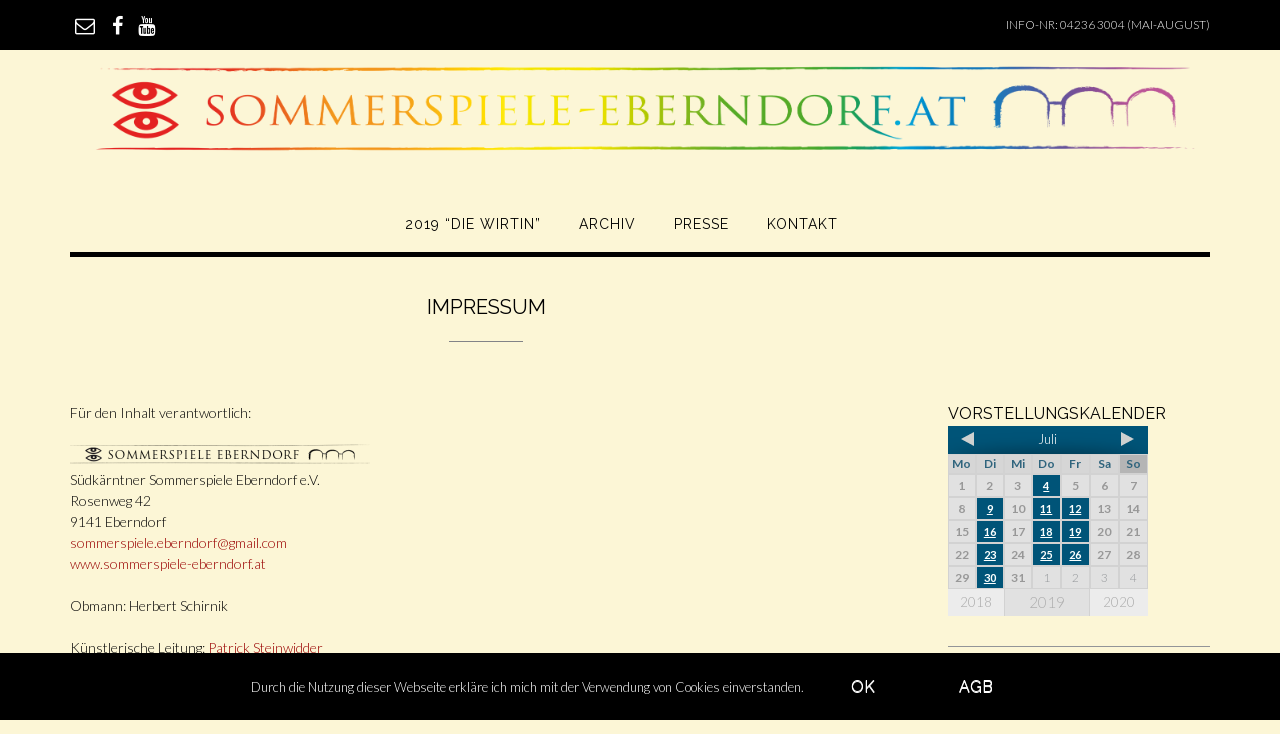

--- FILE ---
content_type: text/html; charset=UTF-8
request_url: http://sommereberndorf.bplaced.net/impressum/
body_size: 15710
content:
<!DOCTYPE html>
<html lang="de-DE" prefix="og: http://ogp.me/ns#">
<head>
<meta charset="UTF-8">
<meta name="viewport" content="width=device-width, initial-scale=1">
<link rel="profile" href="http://gmpg.org/xfn/11">
<link rel="pingback" href="http://sommereberndorf.bplaced.net/xmlrpc.php">

<title>IMPRESSUM - Sommerspiele Eberndorf - Theater im Stiftshof 2018</title>
  <script>
    var xx_cal_xx = '&';
  </script>
  
<!-- This site is optimized with the Yoast SEO plugin v9.3 - https://yoast.com/wordpress/plugins/seo/ -->
<meta name="description" content="Die Südkärntner Sommerspiele bringen alljährlich im Juli und August eine Komödie zur Aufführung. Die Website informiert mit Bildern, Videos und Texten über die aktuelle und vergangene Freilichttheater-Produktionen im barocken Stiftshof."/>
<link rel="canonical" href="http://sommereberndorf.bplaced.net/impressum/" />
<meta property="og:locale" content="de_DE" />
<meta property="og:type" content="article" />
<meta property="og:title" content="IMPRESSUM - Sommerspiele Eberndorf - Theater im Stiftshof 2018" />
<meta property="og:description" content="Die Südkärntner Sommerspiele bringen alljährlich im Juli und August eine Komödie zur Aufführung. Die Website informiert mit Bildern, Videos und Texten über die aktuelle und vergangene Freilichttheater-Produktionen im barocken Stiftshof." />
<meta property="og:url" content="http://sommereberndorf.bplaced.net/impressum/" />
<meta property="og:site_name" content="Sommerspiele Eberndorf - Theater im Stiftshof 2018" />
<meta property="article:publisher" content="http://www.facebook.com/SuedkaerntnerSommerspieleEberndorf" />
<meta property="og:image" content="http://sommereberndorf.bplaced.net/wp-content/uploads/2016/12/Logo-neu-def-300x20.png" />
<meta name="twitter:card" content="summary" />
<meta name="twitter:description" content="Die Südkärntner Sommerspiele bringen alljährlich im Juli und August eine Komödie zur Aufführung. Die Website informiert mit Bildern, Videos und Texten über die aktuelle und vergangene Freilichttheater-Produktionen im barocken Stiftshof." />
<meta name="twitter:title" content="IMPRESSUM - Sommerspiele Eberndorf - Theater im Stiftshof 2018" />
<meta name="twitter:image" content="http://sommereberndorf.bplaced.net/wp-content/uploads/2016/12/Logo-neu-def-300x20.png" />
<script type='application/ld+json'>{"@context":"https://schema.org","@type":"Organization","url":"http://sommereberndorf.bplaced.net/","sameAs":["http://www.facebook.com/SuedkaerntnerSommerspieleEberndorf"],"@id":"http://sommereberndorf.bplaced.net/#organization","name":"Sommerspiele Eberndorf","logo":"http://sommereberndorf.bplaced.net/wp-content/uploads/2016/12/Logo-neu-def.png"}</script>
<!-- / Yoast SEO plugin. -->

<link rel='dns-prefetch' href='//platform.lineupnow.com' />
<link rel='dns-prefetch' href='//maxcdn.bootstrapcdn.com' />
<link rel='dns-prefetch' href='//fonts.googleapis.com' />
<link rel='dns-prefetch' href='//s.w.org' />
<link rel="alternate" type="application/rss+xml" title="Sommerspiele Eberndorf - Theater im Stiftshof 2018 &raquo; Feed" href="http://sommereberndorf.bplaced.net/feed/" />
<link rel="alternate" type="application/rss+xml" title="Sommerspiele Eberndorf - Theater im Stiftshof 2018 &raquo; Kommentar-Feed" href="http://sommereberndorf.bplaced.net/comments/feed/" />
		<script type="text/javascript">
			window._wpemojiSettings = {"baseUrl":"https:\/\/s.w.org\/images\/core\/emoji\/2.2.1\/72x72\/","ext":".png","svgUrl":"https:\/\/s.w.org\/images\/core\/emoji\/2.2.1\/svg\/","svgExt":".svg","source":{"concatemoji":"http:\/\/sommereberndorf.bplaced.net\/wp-includes\/js\/wp-emoji-release.min.js?ver=4.7.13"}};
			!function(a,b,c){function d(a){var b,c,d,e,f=String.fromCharCode;if(!k||!k.fillText)return!1;switch(k.clearRect(0,0,j.width,j.height),k.textBaseline="top",k.font="600 32px Arial",a){case"flag":return k.fillText(f(55356,56826,55356,56819),0,0),!(j.toDataURL().length<3e3)&&(k.clearRect(0,0,j.width,j.height),k.fillText(f(55356,57331,65039,8205,55356,57096),0,0),b=j.toDataURL(),k.clearRect(0,0,j.width,j.height),k.fillText(f(55356,57331,55356,57096),0,0),c=j.toDataURL(),b!==c);case"emoji4":return k.fillText(f(55357,56425,55356,57341,8205,55357,56507),0,0),d=j.toDataURL(),k.clearRect(0,0,j.width,j.height),k.fillText(f(55357,56425,55356,57341,55357,56507),0,0),e=j.toDataURL(),d!==e}return!1}function e(a){var c=b.createElement("script");c.src=a,c.defer=c.type="text/javascript",b.getElementsByTagName("head")[0].appendChild(c)}var f,g,h,i,j=b.createElement("canvas"),k=j.getContext&&j.getContext("2d");for(i=Array("flag","emoji4"),c.supports={everything:!0,everythingExceptFlag:!0},h=0;h<i.length;h++)c.supports[i[h]]=d(i[h]),c.supports.everything=c.supports.everything&&c.supports[i[h]],"flag"!==i[h]&&(c.supports.everythingExceptFlag=c.supports.everythingExceptFlag&&c.supports[i[h]]);c.supports.everythingExceptFlag=c.supports.everythingExceptFlag&&!c.supports.flag,c.DOMReady=!1,c.readyCallback=function(){c.DOMReady=!0},c.supports.everything||(g=function(){c.readyCallback()},b.addEventListener?(b.addEventListener("DOMContentLoaded",g,!1),a.addEventListener("load",g,!1)):(a.attachEvent("onload",g),b.attachEvent("onreadystatechange",function(){"complete"===b.readyState&&c.readyCallback()})),f=c.source||{},f.concatemoji?e(f.concatemoji):f.wpemoji&&f.twemoji&&(e(f.twemoji),e(f.wpemoji)))}(window,document,window._wpemojiSettings);
		</script>
		<style type="text/css">
img.wp-smiley,
img.emoji {
	display: inline !important;
	border: none !important;
	box-shadow: none !important;
	height: 1em !important;
	width: 1em !important;
	margin: 0 .07em !important;
	vertical-align: -0.1em !important;
	background: none !important;
	padding: 0 !important;
}
</style>
<link rel='stylesheet' id='thickbox.css-css'  href='http://sommereberndorf.bplaced.net/wp-includes/js/thickbox/thickbox.css?ver=1.0' type='text/css' media='all' />
<link rel='stylesheet' id='dashicons-css'  href='http://sommereberndorf.bplaced.net/wp-includes/css/dashicons.min.css?ver=4.7.13' type='text/css' media='all' />
<link rel='stylesheet' id='thickbox-css'  href='http://sommereberndorf.bplaced.net/wp-includes/js/thickbox/thickbox.css?ver=4.7.13' type='text/css' media='all' />
<link rel='stylesheet' id='contact-form-7-css'  href='http://sommereberndorf.bplaced.net/wp-content/plugins/contact-form-7/includes/css/styles.css?ver=5.1.1' type='text/css' media='all' />
<link rel='stylesheet' id='cookie-notice-front-css'  href='http://sommereberndorf.bplaced.net/wp-content/plugins/cookie-notice/css/front.min.css?ver=4.7.13' type='text/css' media='all' />
<link rel='stylesheet' id='fvp-frontend-css'  href='http://sommereberndorf.bplaced.net/wp-content/plugins/featured-video-plus/styles/frontend.css?ver=2.3.3' type='text/css' media='all' />
<link rel='stylesheet' id='wtwp-font-awesome-css'  href='https://maxcdn.bootstrapcdn.com/font-awesome/4.5.0/css/font-awesome.min.css?ver=2.3.1' type='text/css' media='all' />
<link rel='stylesheet' id='wpos-slick-style-css'  href='http://sommereberndorf.bplaced.net/wp-content/plugins/wp-testimonial-with-widget/assets/css/slick.css?ver=2.3.1' type='text/css' media='all' />
<link rel='stylesheet' id='wptww-public-css-css'  href='http://sommereberndorf.bplaced.net/wp-content/plugins/wp-testimonial-with-widget/assets/css/testimonials-style.css?ver=2.3.1' type='text/css' media='all' />
<link rel='stylesheet' id='shopstar-site-title-font-default-css'  href='//fonts.googleapis.com/css?family=Prata%3A400&#038;ver=10.0.02' type='text/css' media='all' />
<link rel='stylesheet' id='shopstar-body-font-default-css'  href='//fonts.googleapis.com/css?family=Lato%3A300%2C300italic%2C400%2C400italic%2C600%2C600italic%2C700%2C700italic&#038;ver=10.0.02' type='text/css' media='all' />
<link rel='stylesheet' id='shopstar-heading-font-default-css'  href='//fonts.googleapis.com/css?family=Raleway%3A100%2C300%2C400%2C500%2C600%2C700%2C800&#038;ver=10.0.02' type='text/css' media='all' />
<link rel='stylesheet' id='shopstar-header-centered-css'  href='http://sommereberndorf.bplaced.net/wp-content/themes/shopstar/library/css/header-centered.css?ver=10.0.02' type='text/css' media='all' />
<link rel='stylesheet' id='shopstar-font-awesome-css'  href='http://sommereberndorf.bplaced.net/wp-content/themes/shopstar/library/fonts/font-awesome/css/font-awesome.css?ver=4.7.0' type='text/css' media='all' />
<link rel='stylesheet' id='shopstar-style-css'  href='http://sommereberndorf.bplaced.net/wp-content/themes/shopstar/style.css?ver=4.7.13' type='text/css' media='all' />
<link rel='stylesheet' id='shopstar_customizer_theme_fonts-css'  href='//fonts.googleapis.com/css?family=Cinzel%3Aregular%2C700|Lato%3Aregular%2Citalic%2C700|Raleway%3Aregular%2C700%26subset%3Dlatin%2C' type='text/css' media='screen' />
<link rel='stylesheet' id='logo-showcase-style-css'  href='http://sommereberndorf.bplaced.net/wp-content/plugins/logo-showcase/css/logo-showcase-wordpress.css?ver=4.7.13' type='text/css' media='all' />
<link rel='stylesheet' id='logo-showcase-owl-css'  href='http://sommereberndorf.bplaced.net/wp-content/plugins/logo-showcase/css/owl.carousel.css?ver=4.7.13' type='text/css' media='all' />
<link rel='stylesheet' id='logo-showcase-owl-theme-css'  href='http://sommereberndorf.bplaced.net/wp-content/plugins/logo-showcase/css/owl.theme.css?ver=4.7.13' type='text/css' media='all' />
<link rel='stylesheet' id='logo-showcase-owl-transitions-css'  href='http://sommereberndorf.bplaced.net/wp-content/plugins/logo-showcase/css/owl.transitions.css?ver=4.7.13' type='text/css' media='all' />
<link rel='stylesheet' id='newsletter-css'  href='http://sommereberndorf.bplaced.net/wp-content/plugins/newsletter/style.css?ver=5.8.5' type='text/css' media='all' />
<script type='text/javascript' src='http://sommereberndorf.bplaced.net/wp-includes/js/jquery/jquery.js?ver=1.12.4'></script>
<script type='text/javascript' src='http://sommereberndorf.bplaced.net/wp-includes/js/jquery/jquery-migrate.min.js?ver=1.4.1'></script>
<script type='text/javascript' src='http://sommereberndorf.bplaced.net/wp-content/plugins/featured-video-plus/js/jquery.fitvids.min.js?ver=master-2015-08'></script>
<script type='text/javascript'>
/* <![CDATA[ */
var fvpdata = {"ajaxurl":"http:\/\/sommereberndorf.bplaced.net\/wp-admin\/admin-ajax.php","nonce":"3ddf3e2007","fitvids":"1","dynamic":"","overlay":"","opacity":"0.75","color":"b","width":"640"};
/* ]]> */
</script>
<script type='text/javascript' src='http://sommereberndorf.bplaced.net/wp-content/plugins/featured-video-plus/js/frontend.min.js?ver=2.3.3'></script>
<script type='text/javascript' src='https://platform.lineupnow.com/v2/sdk-loader.bundle.js?ver=1.0.2'></script>
<script type='text/javascript' src='https://platform.lineupnow.com/v2/ticketing-loader.bundle.js?ver=1.0.2'></script>
<script type='text/javascript' src='https://platform.lineupnow.com/v2/purchase-loader.bundle.js?ver=1.0.2'></script>
<script type='text/javascript' src='http://sommereberndorf.bplaced.net/wp-content/plugins/spider-event-calendar/elements/calendar.js?ver=2.5.48'></script>
<script type='text/javascript' src='http://sommereberndorf.bplaced.net/wp-content/plugins/spider-event-calendar/elements/calendar-setup.js?ver=2.5.48'></script>
<script type='text/javascript' src='http://sommereberndorf.bplaced.net/wp-content/plugins/spider-event-calendar/elements/calendar_function.js?ver=2.5.48'></script>
<link rel='https://api.w.org/' href='http://sommereberndorf.bplaced.net/wp-json/' />
<link rel="EditURI" type="application/rsd+xml" title="RSD" href="http://sommereberndorf.bplaced.net/xmlrpc.php?rsd" />
<link rel="wlwmanifest" type="application/wlwmanifest+xml" href="http://sommereberndorf.bplaced.net/wp-includes/wlwmanifest.xml" /> 
<meta name="generator" content="WordPress 4.7.13" />
<link rel='shortlink' href='http://sommereberndorf.bplaced.net/?p=197' />
<link rel="alternate" type="application/json+oembed" href="http://sommereberndorf.bplaced.net/wp-json/oembed/1.0/embed?url=http%3A%2F%2Fsommereberndorf.bplaced.net%2Fimpressum%2F" />
<link rel="alternate" type="text/xml+oembed" href="http://sommereberndorf.bplaced.net/wp-json/oembed/1.0/embed?url=http%3A%2F%2Fsommereberndorf.bplaced.net%2Fimpressum%2F&#038;format=xml" />
<style type="text/css">
    .calnk a:hover {
        background-position:0 0;
        text-decoration:none;  
        color:#000000;
        border-bottom:1px dotted #000000;
     }
    .calnk a:visited {
        text-decoration:none;
        color:#000000;
        border-bottom:1px dotted #000000;
    }
    .calnk a {
        text-decoration:none; 
        color:#000000; 
        border-bottom:1px dotted #000000;
    }
    .calnk a span { 
        display:none; 
    }
    .calnk a:hover span {
        color:#333333; 
        background:#F6F79B; 
        display:block;
        position:absolute; 
        margin-top:1px; 
        padding:5px; 
        width:150px; 
        z-index:100;
        line-height:1.2em;
    }
    .calendar-table {
        border:0 !important;
        width:100% !important;
        border-collapse:separate !important;
        border-spacing:2px !important;
    }
    .calendar-heading {
        height:25px;
        text-align:center;
        background-color:#E4EBE3;
    }
    .calendar-next {
        width:20%;
        text-align:center;
        border:none;
    }
    .calendar-prev {
        width:20%;
        text-align:center;
        border:none;
    }
    .calendar-month {
        width:60%;
        text-align:center;
        font-weight:bold;
        border:none;
    }
    .normal-day-heading {
        text-align:center;
        width:25px;
        height:25px;
        font-size:0.8em;
        border:1px solid #DFE6DE;
        background-color:#EBF2EA;
    }
    .weekend-heading {
        text-align:center;
        width:25px;
        height:25px;
        font-size:0.8em;
        border:1px solid #DFE6DE;
        background-color:#EBF2EA;
        color:#FF0000;
    }
    .day-with-date {
        vertical-align:text-top;
        text-align:left;
        width:60px;
        height:60px;
        border:1px solid #DFE6DE;
    }
    .no-events {

    }
    .day-without-date {
        width:60px;
        height:60px;
        border:1px solid #E9F0E8;
    }
    span.weekend {
        color:#FF0000;
    }
    .current-day {
        vertical-align:text-top;
        text-align:left;
        width:60px;
        height:60px;
        border:1px solid #BFBFBF;
        background-color:#E4EBE3;
    }
    span.event {
        font-size:0.75em;
    }
    .kjo-link {
        font-size:0.75em;
        text-align:center;
    }
    .calendar-date-switcher {
        height:25px;
        text-align:center;
        border:1px solid #D6DED5;
        background-color:#E4EBE3;
    }
    .calendar-date-switcher form {
        margin:2px;
    }
    .calendar-date-switcher input {
        border:1px #D6DED5 solid;
        margin:0;
    }
    .calendar-date-switcher input[type=submit] {
        padding:3px 10px;
    }
    .calendar-date-switcher select {
        border:1px #D6DED5 solid;
        margin:0;
    }
    .calnk a:hover span span.event-title {
        padding:0;
        text-align:center;
        font-weight:bold;
        font-size:1.2em;
        margin-left:0px;
    }
    .calnk a:hover span span.event-title-break {
        width:96%;
        text-align:center;
        height:1px;
        margin-top:5px;
        margin-right:2%;
        padding:0;
        background-color:#000000;
        margin-left:0px;
    }
    .calnk a:hover span span.event-content-break {
        width:96%;
        text-align:center;
        height:1px;
        margin-top:5px;
        margin-right:2%;
        padding:0;
        background-color:#000000;
        margin-left:0px;
    }
    .page-upcoming-events {
        font-size:80%;
    }
    .page-todays-events {
        font-size:80%;
    }
    .calendar-table table,tbody,tr,td {
        margin:0 !important;
        padding:0 !important;
    }
    table.calendar-table {
        margin-bottom:5px !important;
    }
    .cat-key {
        width:100%;
        margin-top:30px;
        padding:5px;
        border:0 !important;
    }
    .cal-separate {
       border:0 !important;
       margin-top:10px;
    }
    table.cat-key {
       margin-top:5px !important;
       border:1px solid #DFE6DE !important;
       border-collapse:separate !important;
       border-spacing:4px !important;
       margin-left:2px !important;
       width:99.5% !important;
       margin-bottom:5px !important;
    }
    .minical-day {
       background-color:#F6F79B;
    }
    .cat-key td {
       border:0 !important;
    }
</style>
<style type="text/css">

@media only screen and (min-width: 960px) {
	.main-navigation ul ul li:hover > ul,
	.main-navigation ul ul li.focus > ul {
		left: 100%;
		display: block;
	}

}

@media only screen and (max-width: 960px) {	#main-menu.shopstar-mobile-menu-primary-color-scheme {
		background-color: #000000;
	}

	
	#main-menu.shopstar-mobile-menu-footer-color-scheme .main-navigation ul ul a {
		color: #000000;
	}	
	
	
	#main-menu.shopstar-mobile-menu-footer-color-scheme ul ul a:hover,
	#main-menu.shopstar-mobile-menu-footer-color-scheme ul li.current-menu-ancestor > a,
	#main-menu.shopstar-mobile-menu-footer-color-scheme ul ul li.current-menu-item > a,
	#main-menu.shopstar-mobile-menu-footer-color-scheme ul ul > a,
	#main-menu.shopstar-mobile-menu-footer-color-scheme ul ul > a,
	#main-menu.shopstar-mobile-menu-footer-color-scheme ul ul > a,
	#main-menu.shopstar-mobile-menu-footer-color-scheme ul ul > a,
	#main-menu.shopstar-mobile-menu-footer-color-scheme ul ul > a {
		color: #ba2227;
	}	
	

	.main-navigation ul ul a {
		color: #939598;
	}	
	

	.main-navigation ul ul a:hover,
	.main-navigation ul ul li.current-menu-item > a,
	.main-navigation ul ul li.current_page_item > a,
	.main-navigation ul ul li.current-menu-parent > a,
	.main-navigation ul ul li.current_page_parent > a,
	.main-navigation ul ul li.current-menu-ancestor > a,
	.main-navigation ul ul li.current_page_ancestor > a {
		color: #4F4F4F;
	}	
	
	
	#main-menu.shopstar-mobile-menu-footer-color-scheme {
		background-color: #ECEDED;
	}	
	
	
	
	.submenu-toggle {
    	display: block;
    }
    
	/* Mobile Menu */
	.site-header .main-navigation .container {
		border-bottom: none !important;
	}
	
	.site-header .main-navigation.bottom-border.mobile {
		border-bottom-width: 5px;
	}

	.main-navigation .main-navigation-inner {
		display: block;	
	}
	
	.site-header .search-button {
	    display: block;
	    padding: 8px 22px 0 26px;
	    text-align: left;
	}	
	.main-navigation .search-slidedown {
		margin: 0;
		top: 0;
		position: relative;
	}
	.main-navigation .search-slidedown .container {
		padding: 0;
		width: 100%;
	}
	.main-navigation .search-slidedown .padder {
		margin: 0px;
		width: 100%;
		display: inline-block;
	}
	.main-navigation .search-slidedown .search-block {
		margin: 0 !important;
		float: left;
		width: 254px;
		left: 26px !important;
	}
	.main-navigation .search-slidedown .search-block label {
		width: 80%;
		float: left;
		display: inline-block;
	}
	.main-navigation .search-slidedown .search-block .search-field {
		border: 0;
		padding: 4px 0 4px 0;
		width: 100%;
	}
    .main-navigation .menu-toggle {
	    display: inline-block;
	    padding: 16px 18px;
	    color: #FFF;
	    text-transform: uppercase;
    	text-align: center;
	    cursor: pointer;
	}
	.main-navigation .menu-toggle .fa.fa-bars {
    	font-size: 28px;
	}
    .main-navigation .nav-menu {
		display: block !important;
    	display: inline-block;
    }
    #main-menu {
        color: #8C8C8C;
        box-shadow: 1px 0 1px rgba(255, 255, 255, 0.04) inset;
        position: fixed;
        top: 0;
        right: -280px;
        width: 280px;
        max-width: 100%;
        -ms-box-sizing: border-box;
        -moz-box-sizing: border-box;
        -webkit-box-sizing: border-box;
        box-sizing: border-box;
        padding: 74px 0 30px 0;
        z-index: 100000;
        height: 100%;
        overflow: auto;
        -webkit-transition: right 0.4s ease 0s;
        -moz-transition: right 0.4s ease 0s;
        -ms-transition: right 0.4s ease 0s;
        -o-transition: right 0.4s ease 0s;
        transition: right 0.4s ease 0s;
    }
    .main-navigation ul {
        display: block;
    }
    .main-navigation li {
        display: block;
        float: none;
        position: relative;
    	margin: 0;
    	padding: 0;
    }
    .main-navigation li a {
    	white-space: normal !important;
		display: block;
        float: none;
        padding: 8px 22px 8px 26px;
        font-size: 14px;
        text-align: left;
  	}
  	
    .main-navigation ul ul {
        position: relative !important;
        top: 0 !important;
        left: 0 !important;
        float: none !important;
    	background-color: transparent;
    	background-image: none;
    	box-shadow: none;
    	border: none;
        padding: 0;
        margin: 0;
        display: none;
    }
    .main-navigation ul ul li:last-child a,
    .main-navigation ul ul li a {
        box-shadow: none;
        padding: 6px 30px;
        width: auto;
    }
    
	.main-navigation ul ul ul {
		margin: 0;
		left: 0 !important;
	}    

    .main-navigation ul ul ul li a {
        padding: 6px 39px !important;
    }
    .main-navigation ul ul ul ul li a {
        padding: 6px 47px !important;
    }

    .main-navigation .close-button {
        display: block;
    	border-radius: 100%;
        position: absolute;
        top: 23px;
        left: 22px;
        font-size: 26px;
    	font-weight: 400;
        color: #FFFFFF;
        text-align: center;
        padding: 0 6px 0 10px;
        height: 36px;
    	width: 36px;
        line-height: 33px;
        cursor: pointer;
    	
	    -webkit-transition: all 0.2s ease 0s;
	     -moz-transition: all 0.2s ease 0s;
	      -ms-transition: all 0.2s ease 0s;
	       -o-transition: all 0.2s ease 0s;
	          transition: all 0.2s ease 0s;

    }
    
    .main-navigation .close-button .fa {
	    -webkit-transition: all 0.2s ease 0s;
	     -moz-transition: all 0.2s ease 0s;
	      -ms-transition: all 0.2s ease 0s;
	       -o-transition: all 0.2s ease 0s;
	          transition: all 0.2s ease 0s;
	}

	.main-navigation .close-button .fa-angle-left {
        position: relative;
        left: -4px;
    }
	
	#main-menu.shopstar-mobile-menu-primary-color-scheme a,
	#main-menu.shopstar-mobile-menu-primary-color-scheme .submenu-toggle {
    	color: #FFFFFF;
	}
	
	#main-menu.shopstar-mobile-menu-primary-color-scheme li.current-menu-item > a,
	#main-menu.shopstar-mobile-menu-primary-color-scheme li.current_page_item > a,
	#main-menu.shopstar-mobile-menu-primary-color-scheme li.current-menu-parent > a,
	#main-menu.shopstar-mobile-menu-primary-color-scheme li.current_page_parent > a,
	#main-menu.shopstar-mobile-menu-primary-color-scheme li.current-menu-ancestor > a,
	#main-menu.shopstar-mobile-menu-primary-color-scheme li.current_page_ancestor > a {
		color: rgba(255, 255, 255, 0.6);
	}
	
	#main-menu.shopstar-mobile-menu-primary-color-scheme .close-button:hover .fa,	
	#main-menu.shopstar-mobile-menu-primary-color-scheme li > a:hover,
	#main-menu.shopstar-mobile-menu-primary-color-scheme .search-button a:hover {
		color: rgba(255, 255, 255, 0.6);
	}
    
    .open-page-item > ul.children,
    .open-page-item > ul.sub-menu {
    	display: block !important;
    }

}
</style><style type="text/css" id="custom-background-css">
body.custom-background { background-color: #fcf6d6; }
</style>

<!-- Begin Custom CSS -->
<style type="text/css" id="out-the-box-custom-css">
#main-menu,
				.site-header.sticky .main-navigation.stuck,
				.site-header.sticky .main-navigation.stuck > .container{background-color:#fcf6d6;}.site-header .branding .title{font-family:"Cinzel","Helvetica Neue",sans-serif;}body,
				input[type="text"],
				input[type="email"],
				input[type="url"],
				input[type="password"],
				input[type="search"],
				textarea,
				article .entry-footer,
				.site-footer .widgets .widget a,
				.search-block .search-field,
				.select2-drop,
				.select2-container .select2-choice,
				.select2-results .select2-highlighted,
				.woocommerce .woocommerce-breadcrumb,
				.woocommerce-page .woocommerce-breadcrumb,
				.site-footer .widgets .widget ul li a,
				.site-footer .widgets .widget .social-icons a,
				.site-footer .mc4wp-form input[type=date],
				.site-footer .mc4wp-form input[type=email],
				.site-footer .mc4wp-form input[type=number],
				.site-footer .mc4wp-form input[type=tel],
				.site-footer .mc4wp-form input[type=text],
				.site-footer .mc4wp-form input[type=url],
				.site-footer .mc4wp-form select,
				.site-footer .mc4wp-form textarea,
				.widget_woocommerce_products .amount,
				.widget_woocommerce_products del,
				.woocommerce #reviews #comments ol.commentlist li .meta,
				.woocommerce-checkout #payment div.payment_box,
				.woocommerce .woocommerce-info,
				.woocommerce form .form-row input.input-text,
				.woocommerce-page form .form-row input.input-text,
				.woocommerce .woocommerce-ordering select,
				.woocommerce-page .woocommerce-ordering select,
				.woocommerce #content ul.products li.product span.price,
				.woocommerce-page #content ul.products li.product span.price,
				.woocommerce div.product p.price del,
				.woocommerce table.cart input,
				.woocommerce-page #content table.cart input,
				.woocommerce-page table.cart input,
				.woocommerce #content .quantity input.qty,
				.woocommerce .quantity input.qty,
				.woocommerce-page #content .quantity input.qty,
				.woocommerce-page .quantity input.qty,
				article .entry-meta{color:#020202;}.select2-default{color:rgba(2,2,2, 0.7) !important;}::-webkit-input-placeholder{color:rgba(2,2,2, 0.7);}:-moz-placeholder{color:rgba(2,2,2, 0.7);}::-moz-placeholder{color:rgba(2,2,2, 0.7);}:-ms-input-placeholder{color:rgba(2,2,2, 0.7);}.site-footer .widgets .widget .social-icons a:hover{color:rgba(2,2,2, 0.6);}a,
    			.woocommerce .woocommerce-breadcrumb a,
    			.woocommerce-page .woocommerce-breadcrumb a{color:#990000;}.site-footer .widgets{background-color:#f4f4f4;}
@media (min-width: 960px){.main-navigation ul ul a{color:#990000;}}
@media (max-width: 960px){#main-menu.shopstar-mobile-menu-footer-color-scheme{background-color:#f4f4f4;}}
</style>
<!-- End Custom CSS -->
</head>

<body class="page-template-default page page-id-197 custom-background wp-custom-logo cookies-not-set">


    
<header id="masthead" class="site-header centered has-top-bar sticky" role="banner">

		    
	<div class="top-bar">
		<div class="container">
	        
			<div class="padder">
	            
				<div class="left">
	            
					<ul class="social-icons">

<li><a href="mailto:%73&#111;%6d%6d%65%72s&#112;&#105;e%6ce.&#101;%62%65&#114;&#110;%64o&#114;f%40%67&#109;%61&#105;&#108;&#046;&#099;&#111;&#109;" title="Send us an email" class="email"><i class="fa fa-envelope-o"></i></a></li><li><a href="https://de-de.facebook.com/SuedkaerntnerSommerspieleEberndorf/" target="_blank" title="Find us on Facebook" class="facebook"><i class="fa fa-facebook"></i></a></li><li><a href="https://www.youtube.com/channel/UCb-PZTcg4A4bQTu7fYrUZWg" target="_blank" title="View our YouTube Channel" class="youtube"><i class="fa fa-youtube"></i></a></li>
</ul>
	                
	            </div>
	            
	            <div class="right">
					
	                	                	<div class="info-text">INFO-NR: 04236 3004 (MAI-AUGUST)</div>
	                	            </div>
	            
	            <div class="clearboth"></div>
	            
			</div>
	            
		</div>
	</div>

	<div class="container">
	    
	    <div class="branding">
	        <a href="http://sommereberndorf.bplaced.net/" class="custom-logo-link" rel="home" itemprop="url"><img width="2845" height="296" src="http://sommereberndorf.bplaced.net/wp-content/uploads/2019/06/SKS-Logo-Neon-2019-1.png" class="custom-logo" alt="" itemprop="logo" srcset="http://sommereberndorf.bplaced.net/wp-content/uploads/2019/06/SKS-Logo-Neon-2019-1.png 2845w, http://sommereberndorf.bplaced.net/wp-content/uploads/2019/06/SKS-Logo-Neon-2019-1-300x31.png 300w, http://sommereberndorf.bplaced.net/wp-content/uploads/2019/06/SKS-Logo-Neon-2019-1-768x80.png 768w, http://sommereberndorf.bplaced.net/wp-content/uploads/2019/06/SKS-Logo-Neon-2019-1-700x73.png 700w" sizes="(max-width: 2845px) 100vw, 2845px" /></a>	    </div>
	     
	</div>
	
	<nav id="site-navigation" class="main-navigation bottom-border mobile" role="navigation">
		<span class="menu-toggle">
			<i class="fa fa-bars"></i>
		</span>
		
		<div id="main-menu" class="container shopstar-mobile-menu-primary-color-scheme bottom-border">
			<div class="close-button"><i class="fa fa-angle-right"></i><i class="fa fa-angle-left"></i></div>
			<div class="main-navigation-inner">
			<div class="menu-mainmenu-container"><ul id="menu-mainmenu" class="menu"><li id="menu-item-1443" class="menu-item menu-item-type-post_type menu-item-object-page menu-item-has-children menu-item-1443"><a href="http://sommereberndorf.bplaced.net/2019-die-wirtin/">2019 &#8220;Die Wirtin&#8221;</a>
<ul class="sub-menu">
	<li id="menu-item-1693" class="menu-item menu-item-type-post_type menu-item-object-page menu-item-1693"><a href="http://sommereberndorf.bplaced.net/bilder-und-video/">Bilder und Videos</a></li>
</ul>
</li>
<li id="menu-item-47" class="menu-item menu-item-type-post_type menu-item-object-page menu-item-has-children menu-item-47"><a href="http://sommereberndorf.bplaced.net/archiv/">ARCHIV</a>
<ul class="sub-menu">
	<li id="menu-item-1053" class="menu-item menu-item-type-post_type menu-item-object-page menu-item-has-children menu-item-1053"><a href="http://sommereberndorf.bplaced.net/sommernachtstraum/">2018 “Ein Sommernachtstraum”</a>
	<ul class="sub-menu">
		<li id="menu-item-1238" class="menu-item menu-item-type-post_type menu-item-object-page menu-item-1238"><a href="http://sommereberndorf.bplaced.net/bilder-und-video/">Bilder und Videos</a></li>
	</ul>
</li>
	<li id="menu-item-319" class="menu-item menu-item-type-post_type menu-item-object-page menu-item-has-children menu-item-319"><a href="http://sommereberndorf.bplaced.net/viel-laerm-um-nichts/">2017 Viel Lärm um nichts</a>
	<ul class="sub-menu">
		<li id="menu-item-557" class="menu-item menu-item-type-post_type menu-item-object-page menu-item-557"><a href="http://sommereberndorf.bplaced.net/teaser-trailer/">Teaser Trailer</a></li>
		<li id="menu-item-736" class="menu-item menu-item-type-post_type menu-item-object-page menu-item-736"><a href="http://sommereberndorf.bplaced.net/bilder-und-video/">Bilder und Videos</a></li>
	</ul>
</li>
	<li id="menu-item-91" class="menu-item menu-item-type-custom menu-item-object-custom menu-item-91"><a href="http://sommerspiele.bplaced.net">Archiv 1995-2016</a></li>
</ul>
</li>
<li id="menu-item-44" class="menu-item menu-item-type-post_type menu-item-object-page menu-item-has-children menu-item-44"><a href="http://sommereberndorf.bplaced.net/presse/">PRESSE</a>
<ul class="sub-menu">
	<li id="menu-item-1569" class="menu-item menu-item-type-post_type menu-item-object-page menu-item-1569"><a href="http://sommereberndorf.bplaced.net/pressestimmen/">Pressestimmen</a></li>
	<li id="menu-item-616" class="menu-item menu-item-type-post_type menu-item-object-page menu-item-616"><a href="http://sommereberndorf.bplaced.net/presse-bilder/">Pressebilder</a></li>
	<li id="menu-item-615" class="menu-item menu-item-type-post_type menu-item-object-page menu-item-615"><a href="http://sommereberndorf.bplaced.net/presse-texte/">Pressetexte</a></li>
</ul>
</li>
<li id="menu-item-46" class="menu-item menu-item-type-post_type menu-item-object-page menu-item-46"><a href="http://sommereberndorf.bplaced.net/kontakt/">KONTAKT</a></li>
</ul></div>			</div>
	        	
			<div class="search-slidedown">
				<div class="container">
					<div class="padder">
						<div class="search-block">
												</div>
					</div>
				</div>
			</div>
	        
		</div>
	</nav><!-- #site-navigation -->
      
</header><!-- #masthead -->
 	
	<script>
    var shopstarSliderTransitionSpeed = parseInt(4000);
    var shopstarSliderTransitionEffect = 'crossfade';
    
        	var shopstarSliderSpeed = parseInt(6000);
    	</script>
	
			
	<div id="content" class="site-content content-has-sidebar">
		<div class="container">
			<div class="padder">
	<div id="primary" class="content-area">
		<main id="main" class="site-main" role="main">

		    		    
		        		        
		    		    
		        
    <header class="entry-header">
        
        <h1 class="entry-title">IMPRESSUM</h1>        
    </header><!-- .entry-header -->

		
			
				
<article id="post-197" class="post-197 page type-page status-publish hentry">

	<div class="entry-content">
		<p>Für den Inhalt verantwortlich:</p>
<p><img class="alignnone size-medium wp-image-187" src="http://sommereberndorf.bplaced.net/wp-content/uploads/2016/12/Logo-neu-def-300x20.png" alt="" width="300" height="20" srcset="http://sommereberndorf.bplaced.net/wp-content/uploads/2016/12/Logo-neu-def-300x20.png 300w, http://sommereberndorf.bplaced.net/wp-content/uploads/2016/12/Logo-neu-def-768x52.png 768w, http://sommereberndorf.bplaced.net/wp-content/uploads/2016/12/Logo-neu-def-700x47.png 700w, http://sommereberndorf.bplaced.net/wp-content/uploads/2016/12/Logo-neu-def.png 826w" sizes="(max-width: 300px) 100vw, 300px" /><br />
Südkärntner Sommerspiele Eberndorf e.V.<br />
Rosenweg 42<br />
9141 Eberndorf<br />
<a href="mailto:info@sommerspiele.eberndorf.at">sommerspiele.eberndorf@gmail.com</a><br />
<a href="http://sommereberndorf.bplaced.net">www.sommerspiele-eberndorf.at</a></p>
<p>Obmann: Herbert Schirnik</p>
<p>Künstlerische Leitung: <a href="http://sommereberndorf.bplaced.net/kunstlerische-leitung/">Patrick Steinwidder</a></p>
<p>&nbsp;</p>
			</div><!-- .entry-content -->

	<footer class="entry-footer">
			</footer><!-- .entry-footer -->
	
</article><!-- #post-## -->

				
						
			
		</main><!-- #main -->
	</div><!-- #primary -->


<div id="secondary" class="widget-area" role="complementary">
	<aside id="spider_calendar-4" class="widget spider_calendar"><h2 class="widget-title">VORSTELLUNGSKALENDER</h2>  <input type="hidden" id="cal_width1" value="200" /> 
  <div id='bigcalendar1'></div>
  <script>
    var tb_pathToImage = "http://sommereberndorf.bplaced.net/wp-content/plugins/spider-event-calendar/images/loadingAnimation.gif";
    var tb_closeImage = "http://sommereberndorf.bplaced.net/wp-content/plugins/spider-event-calendar/images/tb-close.png"
	var randi;
    if (typeof showbigcalendar != 'function') {	
      function showbigcalendar(id, calendarlink, randi,widget) {
        var xmlHttp;
        try {
          xmlHttp = new XMLHttpRequest();// Firefox, Opera 8.0+, Safari
        }
        catch (e) {
          try {
            xmlHttp = new ActiveXObject("Msxml2.XMLHTTP"); // Internet Explorer
          }
          catch (e) {
            try {
              xmlHttp = new ActiveXObject("Microsoft.XMLHTTP");
            }
            catch (e) {
              alert("No AJAX!?");
              return false;
            }
          }
        }
        xmlHttp.onreadystatechange = function () {
          if (xmlHttp.readyState == 4) {
            // document.getElementById(id).innerHTML = xmlHttp.responseText;
            jQuery('#' + id).html(xmlHttp.responseText);
          }
        }
        xmlHttp.open("GET", calendarlink, false);
        xmlHttp.send();
	 jQuery(document).ready(function (){
	  jQuery('#views_select').toggle(function () {	
		jQuery('#drop_down_views').stop(true, true).delay(200).slideDown(500);
		jQuery('#views_select .arrow-down').addClass("show_arrow");
		jQuery('#views_select .arrow-right').removeClass("show_arrow");
	  }, function () { 
		jQuery('#drop_down_views').stop(true, true).slideUp(500);
		jQuery('#views_select .arrow-down').removeClass("show_arrow");
		jQuery('#views_select .arrow-right').addClass("show_arrow");		
	  });
	});
if(widget!=1)
{
	jQuery('drop_down_views').hide();
	var parent_width = document.getElementById('bigcalendar'+randi).parentNode.clientWidth;
	var calwidth=  document.getElementById('cal_width'+randi).value;
	var responsive_width = (calwidth)/parent_width*100;
	document.getElementById('afterbig'+randi).setAttribute('style','width:'+responsive_width+'%;');
	jQuery('pop_table').css('height','100%'); 
}
        var thickDims, tbWidth, tbHeight;
        jQuery(document).ready(function ($) {			
		 setInterval(function(){	
				if(jQuery("body").hasClass("modal-open")) jQuery("html").addClass("thickbox_open");
				else jQuery("html").removeClass("thickbox_open");
			},500);			
          thickDims = function () {		
             var tbWindow = jQuery('#TB_window'), H = jQuery(window).height(), W = jQuery(window).width(), w, h;
            if (tbWidth) {
              if (tbWidth < (W - 90)) w = tbWidth; else  w = W - 200;
            } else w = W - 200;
            if (tbHeight) {
              if (tbHeight < (H - 90)) h = tbHeight; else  h = H - 200;
            } else h = H - 200;			
            if (tbWindow.size()) {
              tbWindow.width(w).height(h);
              jQuery('#TB_iframeContent').width(w).height(h - 27);
              tbWindow.css({'margin-left':'-' + parseInt((w / 2), 10) + 'px'});
              if (typeof document.body.style.maxWidth != 'undefined')
                tbWindow.css({'top':(H - h) / 2, 'margin-top':'0'});
            }
			 if(jQuery(window).width() < 768 ){
			  var tb_left = parseInt((w / 2), 10) + 20;		  
				jQuery('#TB_window').css({"left": tb_left+ "px", "width": "90%", "margin-top": "-13%","height": "100%"})
				jQuery('#TB_window iframe').css({'height':'100%', 'width':'100%'});
			}
			 else jQuery('#TB_window').css('left','50%');
		if (typeof popup_width_from_src != "undefined") {
				popup_width_from_src=jQuery('.thickbox-previewbigcalendar'+randi).attr('href').indexOf('tbWidth=');
				str=jQuery('.thickbox-previewbigcalendar'+randi).attr('href').substr(popup_width_from_src+8,150)
				find_amp=str.indexOf('&');
				width_orig=str.substr(0,find_amp);				
				find_eq=str.indexOf('=');
				height_orig=str.substr(find_eq+1,5);
			jQuery('#TB_window').css({'max-width':width_orig+'px', 'max-height':height_orig+'px'});
			jQuery('#TB_window iframe').css('max-width',width_orig+'px');
			}	
          };
          thickDims();
          jQuery(window).resize(function () {
            thickDims();			
		  });		  
          jQuery('a.thickbox-preview' + id).click(function () {
            tb_click.call(this);
            var alink = jQuery(this).parents('.available-theme').find('.activatelink'), link = '', href = jQuery(this).attr('href'), url, text;
            var reg_with = new RegExp(xx_cal_xx + "tbWidth=[0-9]+");	
            if (tbWidth = href.match(reg_with))
              tbWidth = parseInt(tbWidth[0].replace(/[^0-9]+/g, ''), 10);
            else
              tbWidth = jQuery(window).width() - 90;			  
            var reg_heght = new RegExp(xx_cal_xx + "tbHeight=[0-9]+");
            if (tbHeight = href.match(reg_heght))
              tbHeight = parseInt(tbHeight[0].replace(/[^0-9]+/g, ''), 10);
            else
              tbHeight = jQuery(window).height() - 60;
            jQuery('#TB_ajaxWindowTitle').css({'float':'right'}).html(link);			
            thickDims();			
            return false;			
          });
		  
        });
      }
    }	
    document.onkeydown = function (evt) {
      evt = evt || window.event;
      if (evt.keyCode == 27) {
        document.getElementById('sbox-window').close();
      }
    };
     
	showbigcalendar('bigcalendar1', 'http://sommereberndorf.bplaced.net/wp-admin/admin-ajax.php?action=spiderbigcalendar_month_widget&theme_id=1&calendar=1&select=month,&date=2019-07&months&many_sp_calendar=1&cur_page_url=http%3A%2F%2Fsommereberndorf.bplaced.net%2Fimpressum%2F&widget=1&rand=1','1','1');</script>
<style>
html.thickbox_open{
	overflow: hidden;
}
#TB_window iframe{
	margin-left: 0;
	margin-top: 0;
	padding-left: 0;
	padding-top: 0;
}

#TB_iframeContent{
	height: 100% !important;
	width: 100%;
}
#TB_window{
	z-index: 1000000;
	color: #dfdfdf;
	top: 100px !important;
}
#TB_title{
	background: #222;
}
.screen-reader-text,
#views_select .arrow-down,
#views_select .arrow-right{
	display: none;
}

#afterbig1{
	display: block !important;
}

#afterbig1 li{
	list-style: none;
}
#bigcalendar1 p{
	margin: 0;
	padding: 0;
}

#bigcalendar1 table{
	table-layout: auto;
}

.general_table a,
.last_table a,
.week_list a,
.day_ev a,
#bigcalendar1{
	border: 0;
	text-decoration: none;
	box-shadow: 0 0;
}

.show_arrow{
	display: inline-block !important;
}
@media screen and (max-width: 768px) {
	#bigcalendar1 #cal_event p:not(.ev_name){
		 display: block; /* Fallback for non-webkit */
		 display: -webkit-box;
		 max-width: 400px;
		 height: 32px; /* Fallback for non-webkit */
		 margin: 0 auto;
		 font-size: 13px;
		 line-height: 15px;
		 -webkit-line-clamp: 2;
		 -webkit-box-orient: vertical;
		 overflow: hidden;
		 text-overflow: ellipsis;
	}
	div#afterbig1{
		width: 100% !important;
		margin: 0;
	}
	#bigcalendar1 .cala_day{
		max-width: 37px;
	}
}
</style>
  </aside>  
    <div id="wptww-testimonial-1" class="widget widget_sp_testimonials">
        <h2 class="widget-title">APPLAUS:</h2>
        <div class="wptww-testimonials-slide-widget-1 wptww-testimonials-slide-widget design-3">
        <div id="wptww-quote-1813" class="wptww-testimonial-box wptww-quote no-image ">
	<div class="wptww-testimonial-inner">
		<div class="wptww-testimonial_avatar">
					</div>		
		<div class="wptww-testimonial-author">
					<div class="wptww-testimonial-cdec">
						</div>
		</div>		
		<div class="wptww-testimonial-content">
			<h4>Die Wirtin</h4>
				<div class="wptww-testimonials-text">
					<p>
						 <em> 							...großartige Schauspieler, fantastisch gesungen, gratuliere! (Kurt &amp; Gertrude Szecsödi auf Facebook)						 </em> 					</p>
				</div>
		</div>
	</div>
</div><div id="wptww-quote-1812" class="wptww-testimonial-box wptww-quote no-image ">
	<div class="wptww-testimonial-inner">
		<div class="wptww-testimonial_avatar">
					</div>		
		<div class="wptww-testimonial-author">
					<div class="wptww-testimonial-cdec">
						</div>
		</div>		
		<div class="wptww-testimonial-content">
			<h4>Es war so lustig</h4>
				<div class="wptww-testimonials-text">
					<p>
						 <em> 							...ich habe selten so viel gelacht. Danke an alle Darsteller. (Claudia Schwärzli auf Facebook)						 </em> 					</p>
				</div>
		</div>
	</div>
</div><div id="wptww-quote-1806" class="wptww-testimonial-box wptww-quote no-image ">
	<div class="wptww-testimonial-inner">
		<div class="wptww-testimonial_avatar">
					</div>		
		<div class="wptww-testimonial-author">
					<div class="wptww-testimonial-cdec">
						</div>
		</div>		
		<div class="wptww-testimonial-content">
			<h4>????????????</h4>
				<div class="wptww-testimonials-text">
					<p>
						 <em> 							Einsame Spitze (Brigitte M. &amp; Itha K. per E-Mail)						 </em> 					</p>
				</div>
		</div>
	</div>
</div><div id="wptww-quote-1803" class="wptww-testimonial-box wptww-quote no-image ">
	<div class="wptww-testimonial-inner">
		<div class="wptww-testimonial_avatar">
					</div>		
		<div class="wptww-testimonial-author">
					<div class="wptww-testimonial-cdec">
						</div>
		</div>		
		<div class="wptww-testimonial-content">
			<h4>Geniale Vorstellung</h4>
				<div class="wptww-testimonials-text">
					<p>
						 <em> 							- muss man gesehen haben. (Günther Grossegger via Facebook)						 </em> 					</p>
				</div>
		</div>
	</div>
</div><div id="wptww-quote-1802" class="wptww-testimonial-box wptww-quote no-image ">
	<div class="wptww-testimonial-inner">
		<div class="wptww-testimonial_avatar">
					</div>		
		<div class="wptww-testimonial-author">
					<div class="wptww-testimonial-cdec">
						</div>
		</div>		
		<div class="wptww-testimonial-content">
			<h4>Sehr lustig...</h4>
				<div class="wptww-testimonials-text">
					<p>
						 <em> 							...wie jedes Jahr. (Christa Mostler, via Google Rezensionen)						 </em> 					</p>
				</div>
		</div>
	</div>
</div><div id="wptww-quote-1799" class="wptww-testimonial-box wptww-quote no-image ">
	<div class="wptww-testimonial-inner">
		<div class="wptww-testimonial_avatar">
					</div>		
		<div class="wptww-testimonial-author">
					<div class="wptww-testimonial-cdec">
						</div>
		</div>		
		<div class="wptww-testimonial-content">
			<h4>Die Wirtin</h4>
				<div class="wptww-testimonials-text">
					<p>
						 <em> 							Eine gelungene Inszenierung mit Witz, Charme und stimmkräftigen Szenen. Bravo ???? (Carolin Amann, via Facebook)						 </em> 					</p>
				</div>
		</div>
	</div>
</div><div id="wptww-quote-1794" class="wptww-testimonial-box wptww-quote no-image ">
	<div class="wptww-testimonial-inner">
		<div class="wptww-testimonial_avatar">
					</div>		
		<div class="wptww-testimonial-author">
					<div class="wptww-testimonial-cdec">
						</div>
		</div>		
		<div class="wptww-testimonial-content">
			<h4>Super Vorstellung!</h4>
				<div class="wptww-testimonials-text">
					<p>
						 <em> 							Wilhelm Oblak über „Die Wirtin“ (via Facebook).						 </em> 					</p>
				</div>
		</div>
	</div>
</div><div id="wptww-quote-1793" class="wptww-testimonial-box wptww-quote no-image ">
	<div class="wptww-testimonial-inner">
		<div class="wptww-testimonial_avatar">
					</div>		
		<div class="wptww-testimonial-author">
					<div class="wptww-testimonial-cdec">
						</div>
		</div>		
		<div class="wptww-testimonial-content">
			<h4>Gratulation</h4>
				<div class="wptww-testimonials-text">
					<p>
						 <em> 							Die "Wirtin" war sehenswert und vor allem hörenswert - tolle Stimmen. (Daniela Fellner-Beer via Facebook)						 </em> 					</p>
				</div>
		</div>
	</div>
</div><div id="wptww-quote-1730" class="wptww-testimonial-box wptww-quote no-image ">
	<div class="wptww-testimonial-inner">
		<div class="wptww-testimonial_avatar">
					</div>		
		<div class="wptww-testimonial-author">
					<div class="wptww-testimonial-cdec">
						</div>
		</div>		
		<div class="wptww-testimonial-content">
			<h4>Schwungvoll-spritzig</h4>
				<div class="wptww-testimonials-text">
					<p>
						 <em> 							"Die Wirtin" - <span dir="ltr"><span class="_3l3x">Premiere gelungen - eine tolle und schwungvolle Aufführung!!! <span class="_5mfr"><span class="_6qdm">????</span></span><span class="_5mfr"><span class="_6qdm">????</span></span><span class="_5mfr"><span class="_6qdm">????</span></span> Grazie</span></span> (Ingrid Erlmoser, via <a href="https://www.facebook.com/SuedkaerntnerSommerspieleEberndorf/videos/1281791635312612/?comment_id=1282491841909258&amp;notif_id=1562329163828124&amp;notif_t=video_comment">Facebook</a>)						 </em> 					</p>
				</div>
		</div>
	</div>
</div><div id="wptww-quote-1729" class="wptww-testimonial-box wptww-quote no-image ">
	<div class="wptww-testimonial-inner">
		<div class="wptww-testimonial_avatar">
					</div>		
		<div class="wptww-testimonial-author">
					<div class="wptww-testimonial-cdec">
						</div>
		</div>		
		<div class="wptww-testimonial-content">
			<h4>"Die Wirtin"</h4>
				<div class="wptww-testimonials-text">
					<p>
						 <em> 							Super Stück (Gudrun E., via <a href="https://www.facebook.com/SuedkaerntnerSommerspieleEberndorf/posts/1282162301942212?notif_id=1562407724732258&amp;notif_t=page_post_reaction">Facebook</a>)						 </em> 					</p>
				</div>
		</div>
	</div>
</div><div id="wptww-quote-1356" class="wptww-testimonial-box wptww-quote no-image ">
	<div class="wptww-testimonial-inner">
		<div class="wptww-testimonial_avatar">
					</div>		
		<div class="wptww-testimonial-author">
					<div class="wptww-testimonial-cdec">
						</div>
		</div>		
		<div class="wptww-testimonial-content">
			<h4>Sehr sehenswert</h4>
				<div class="wptww-testimonials-text">
					<p>
						 <em> 							Wir haben die Vorstellung sehr genossen - tolle Inszenierung, großartige schauspielerische Leistungen, viele lustige Szenen <span class="_5mfr _47e3"><img class="img" role="presentation" src="https://static.xx.fbcdn.net/images/emoji.php/v9/ffe/1/16/1f44f.png" alt="" width="16" height="16" /><span class="_7oe">?</span></span><span class="_5mfr _47e3"><img class="img" role="presentation" src="https://static.xx.fbcdn.net/images/emoji.php/v9/ffe/1/16/1f44f.png" alt="" width="16" height="16" /><span class="_7oe">?</span></span><span class="_5mfr _47e3"><img class="img" role="presentation" src="https://static.xx.fbcdn.net/images/emoji.php/v9/ffe/1/16/1f44f.png" alt="" width="16" height="16" /><span class="_7oe">?</span></span><span class="_5mfr _47e3"><img class="img" role="presentation" src="https://static.xx.fbcdn.net/images/emoji.php/v9/ffe/1/16/1f44f.png" alt="" width="16" height="16" /><span class="_7oe">?</span></span><span class="_5mfr _47e3"><img class="img" role="presentation" src="https://static.xx.fbcdn.net/images/emoji.php/v9/ffe/1/16/1f44f.png" alt="" width="16" height="16" />   (Christine Baumgartner, via Facebook)
</span>						 </em> 					</p>
				</div>
		</div>
	</div>
</div><div id="wptww-quote-1348" class="wptww-testimonial-box wptww-quote no-image ">
	<div class="wptww-testimonial-inner">
		<div class="wptww-testimonial_avatar">
					</div>		
		<div class="wptww-testimonial-author">
					<div class="wptww-testimonial-cdec">
						</div>
		</div>		
		<div class="wptww-testimonial-content">
			<h4>Sommernachtstraum</h4>
				<div class="wptww-testimonials-text">
					<p>
						 <em> 							...ist frech, turbulent, lustig, überraschend, liebevoll und sogar kritisch! Danke für einen wundervollen Abend <span class="_5mfr _47e3"><img class="img" role="presentation" src="https://static.xx.fbcdn.net/images/emoji.php/v9/f6c/1/16/2764.png" alt="" width="16" height="16" /></span> (Christina Jonke, via <a href="https://www.facebook.com/christina.jonke/posts/2570286946330952" target="_blank" rel="noopener">Facebook</a>)						 </em> 					</p>
				</div>
		</div>
	</div>
</div><div id="wptww-quote-1347" class="wptww-testimonial-box wptww-quote no-image ">
	<div class="wptww-testimonial-inner">
		<div class="wptww-testimonial_avatar">
					</div>		
		<div class="wptww-testimonial-author">
					<div class="wptww-testimonial-cdec">
						</div>
		</div>		
		<div class="wptww-testimonial-content">
			<h4>Genial</h4>
				<div class="wptww-testimonials-text">
					<p>
						 <em> 							Sommernachtstraum war genial. Bühne und Stift toll in Szene gesetzt, sehr gute Lichteffekte. Die Spieler, jeder für sich ganz toll, Puck sehr lustig und ’Conchita’ war das Sahnehäubchen.  (Günther und Veronika G. aus Weiz, via E-Mail)						 </em> 					</p>
				</div>
		</div>
	</div>
</div><div id="wptww-quote-1287" class="wptww-testimonial-box wptww-quote no-image ">
	<div class="wptww-testimonial-inner">
		<div class="wptww-testimonial_avatar">
					</div>		
		<div class="wptww-testimonial-author">
					<div class="wptww-testimonial-cdec">
						</div>
		</div>		
		<div class="wptww-testimonial-content">
			<h4>Einmalige Unterhaltung</h4>
				<div class="wptww-testimonials-text">
					<p>
						 <em> 							Sehr, sehr selten so etwas Kurzweiliges, Lustiges, Spritziges, Provokantes und Professionelles in einem Theater gesehen. Tolle Leistung von allen!!!!! - Jochen I. (via E-Mail)						 </em> 					</p>
				</div>
		</div>
	</div>
</div><div id="wptww-quote-1286" class="wptww-testimonial-box wptww-quote no-image ">
	<div class="wptww-testimonial-inner">
		<div class="wptww-testimonial_avatar">
					</div>		
		<div class="wptww-testimonial-author">
					<div class="wptww-testimonial-cdec">
						</div>
		</div>		
		<div class="wptww-testimonial-content">
			<h4>Ein Sommernachtstraum</h4>
				<div class="wptww-testimonials-text">
					<p>
						 <em> 							... mutig, lustig, nachdenklich, toll inszeniert und absolut sehenswert.... eine absolute Empfehlung! Daniel K. (via <a href="https://www.facebook.com/daniel.kelih/activity/1314325368700929" target="_blank" rel="noopener">Facebook</a>)

&nbsp;						 </em> 					</p>
				</div>
		</div>
	</div>
</div><div id="wptww-quote-1019" class="wptww-testimonial-box wptww-quote no-image ">
	<div class="wptww-testimonial-inner">
		<div class="wptww-testimonial_avatar">
					</div>		
		<div class="wptww-testimonial-author">
					<div class="wptww-testimonial-cdec">
						</div>
		</div>		
		<div class="wptww-testimonial-content">
			<h4>Ein wunderschöner Abend</h4>
				<div class="wptww-testimonials-text">
					<p>
						 <em> 							<span class="section-review-text">Danke für die tolle Leistung und Unterhaltung <span class="_47e3 _5mfr" title="„smile“-Emoticon"><img class="img" src="https://static.xx.fbcdn.net/images/emoji.php/v9/f4c/1/16/1f642.png" alt="" width="16" height="16" /></span> Komme gerne wieder. Liebe Grüße aus Wien (via <a href="https://www.facebook.com/SuedkaerntnerSommerspieleEberndorf/posts/817350331756747" target="_blank" rel="noopener noreferrer">Facebook</a>)
</span>						 </em> 					</p>
				</div>
		</div>
	</div>
</div><div id="wptww-quote-1015" class="wptww-testimonial-box wptww-quote no-image ">
	<div class="wptww-testimonial-inner">
		<div class="wptww-testimonial_avatar">
					</div>		
		<div class="wptww-testimonial-author">
					<div class="wptww-testimonial-cdec">
						</div>
		</div>		
		<div class="wptww-testimonial-content">
			<h4>★★★★★</h4>
				<div class="wptww-testimonials-text">
					<p>
						 <em> 							<span class="r-izfmpvclUBRg" tabindex="0">Ausgezeichnet gespielt (Werner Magerle via <a href="https://goo.gl/maps/GoqfiQTQcJ52" target="_blank" rel="noopener noreferrer">Google-Rezensionen</a>)</span>						 </em> 					</p>
				</div>
		</div>
	</div>
</div><div id="wptww-quote-1014" class="wptww-testimonial-box wptww-quote no-image ">
	<div class="wptww-testimonial-inner">
		<div class="wptww-testimonial_avatar">
					</div>		
		<div class="wptww-testimonial-author">
					<div class="wptww-testimonial-cdec">
						</div>
		</div>		
		<div class="wptww-testimonial-content">
			<h4>13.8.2017</h4>
				<div class="wptww-testimonials-text">
					<p>
						 <em> 							Tolle Vorführung in einem wunderschönen Ambiente. Jedesmal ein Genuss für alle Sinne! Es war ein schöner Abend. Herzlichen Dank an alle Schauspieler und Mitwirkenden. (Yvonne Zalewski via <a href="https://www.facebook.com/SuedkaerntnerSommerspieleEberndorf/posts/828530180638762" target="_blank" rel="noopener noreferrer">Facebook</a>)						 </em> 					</p>
				</div>
		</div>
	</div>
</div><div id="wptww-quote-1012" class="wptww-testimonial-box wptww-quote no-image ">
	<div class="wptww-testimonial-inner">
		<div class="wptww-testimonial_avatar">
					</div>		
		<div class="wptww-testimonial-author">
					<div class="wptww-testimonial-cdec">
						</div>
		</div>		
		<div class="wptww-testimonial-content">
			<h4>Ein wunderbarer Theaterabend</h4>
				<div class="wptww-testimonials-text">
					<p>
						 <em> 							Was soll ich sagen? Traum Wetter, prachtvolle Location, Shakespeare und ein großartiges Ensemble... Da kommt man im nächsten Urlaub gerne wieder. Ein großes Dankeschön von Fam. Lanschützer aus Tirol <span class="_5mfr _47e3"><img class="img" src="https://static.xx.fbcdn.net/images/emoji.php/v9/ffe/1/16/1f44f.png" alt="" width="16" height="16" /><span class="_7oe">?</span></span><span class="_5mfr _47e3"><img class="img" src="https://static.xx.fbcdn.net/images/emoji.php/v9/ffe/1/16/1f44f.png" alt="" width="16" height="16" /> (via <a href="https://www.facebook.com/SuedkaerntnerSommerspieleEberndorf/posts/827287484096365" target="_blank" rel="noopener noreferrer">Facebook</a>)
</span>						 </em> 					</p>
				</div>
		</div>
	</div>
</div><div id="wptww-quote-1016" class="wptww-testimonial-box wptww-quote no-image ">
	<div class="wptww-testimonial-inner">
		<div class="wptww-testimonial_avatar">
					</div>		
		<div class="wptww-testimonial-author">
					<div class="wptww-testimonial-cdec">
						</div>
		</div>		
		<div class="wptww-testimonial-content">
			<h4>★★★★★</h4>
				<div class="wptww-testimonials-text">
					<p>
						 <em> 							Tolle Schauspieler, wundervolle Atmosphäre, schönes Ambiente und Garantie für "Lachmuskelkater"!  (Carmen Biethan via <a href="https://www.facebook.com/pg/SuedkaerntnerSommerspieleEberndorf/reviews/" target="_blank" rel="noopener noreferrer">Facebook</a>)						 </em> 					</p>
				</div>
		</div>
	</div>
</div>             </div>
			   <script type="text/javascript">
			   						jQuery(document).ready(function(){
						jQuery('.wptww-testimonials-slide-widget-1').slick({
							dots: true,
							infinite: true,
							arrows: true,
							speed: 300,
							adaptiveHeight: false,      
							autoplay: true,                       
							autoplaySpeed: 3000,
							slidesToShow: 1,
							slidesToScroll: 1        });
    });
    </script>
             </div>
             <aside id="widget_sp_image-3" class="widget widget_sp_image"><img width="150" height="118" class="attachment-150x118 aligncenter" style="max-width: 100%;" src="http://sommereberndorf.bplaced.net/wp-content/uploads/2017/01/Edorf_Logo-neu-Kohle-klein.png" /></aside></div><!-- #secondary -->

		</div>
	</div>
</div><!-- #content -->

<footer id="colophon" class="site-footer" role="contentinfo">
	
	<div class="widgets ">
        <div class="container">
        	<div class="padder">
        	
	            	            <ul>
	                <li id="nav_menu-2" class="widget widget_nav_menu"><h2 class="widgettitle">NÜTZLICHE LINKS</h2>
<div class="menu-nuetzliche-links-container"><ul id="menu-nuetzliche-links" class="menu"><li id="menu-item-176" class="menu-item menu-item-type-post_type menu-item-object-page menu-item-176"><a href="http://sommereberndorf.bplaced.net/bilder-und-video/">Bilder und Videos</a></li>
<li id="menu-item-168" class="menu-item menu-item-type-post_type menu-item-object-page menu-item-168"><a href="http://sommereberndorf.bplaced.net/agb/">AGB</a></li>
<li id="menu-item-372" class="menu-item menu-item-type-post_type menu-item-object-page current-menu-item page_item page-item-197 current_page_item menu-item-372"><a href="http://sommereberndorf.bplaced.net/impressum/">IMPRESSUM</a></li>
</ul></div></li>
<li id="nav_menu-3" class="widget widget_nav_menu"><h2 class="widgettitle">PRESSE-ZONE</h2>
<div class="menu-pressemenue-container"><ul id="menu-pressemenue" class="menu"><li id="menu-item-272" class="menu-item menu-item-type-post_type menu-item-object-page menu-item-272"><a href="http://sommereberndorf.bplaced.net/presse-bilder/">Pressebilder</a></li>
<li id="menu-item-273" class="menu-item menu-item-type-post_type menu-item-object-page menu-item-273"><a href="http://sommereberndorf.bplaced.net/presse-texte/">Pressetexte</a></li>
</ul></div></li>
<li id="newsletterwidgetminimal-3" class="widget widget_newsletterwidgetminimal"><h2 class="widgettitle">NEWSLETTER GEFÄLLIG?</h2>
<div class="tnp tnp-widget-minimal"><form class="tnp-form" action="http://sommereberndorf.bplaced.net/?na=s" method="post" onsubmit="return newsletter_check(this)"><input type="hidden" name="nr" value="widget-minimal"/><input class="tnp-email" type="email" required name="ne" value="" placeholder="Ihre E-Mail-Adresse"><input class="tnp-submit" type="submit" value="Anmelden!"></form></div></li>
<li id="widget_sp_image-2" class="widget widget_sp_image"><h2 class="widgettitle">Sponsoren &#038; Partner</h2>
<a href="http://sommereberndorf.bplaced.net/sponsorenpartner/" target="_self" class="widget_sp_image-image-link" title="Sponsoren &#038; Partner"><img width="537" height="238" alt="Sponsoren &#038; Partner" class="attachment-full alignleft" style="max-width: 100%;" src="http://sommereberndorf.bplaced.net/wp-content/uploads/2019/06/SponsorenPartner-Anim-19.gif" /></a></li>
<li id="text-2" class="widget widget_text">			<div class="textwidget"><?php echo do_shortcode("[logo_showcase id='1780']"); ?></div>
		</li>
	            </ul>
	    			            
	            <div class="clearboth"></div>
			
			</div>
        </div>
    </div>
	
	<div class="bottom-bar">
	
		<div class="container">
			© Sommerspiele Eberndorf 2017		</div>
		
        <div class="clearboth"></div>
	</div>
	
</footer><!-- #colophon -->


<link rel='stylesheet' id='Css-css'  href='http://sommereberndorf.bplaced.net/wp-content/plugins/spider-event-calendar/elements/calendar-jos.css?ver=2.5.48' type='text/css' media='' />
<link rel='stylesheet' id='wp-color-picker-css'  href='http://sommereberndorf.bplaced.net/wp-admin/css/color-picker.min.css?ver=4.7.13' type='text/css' media='all' />
<script type='text/javascript'>
/* <![CDATA[ */
var thickboxL10n = {"next":"N\u00e4chste >","prev":"< Vorherige","image":"Bild","of":"von","close":"Schlie\u00dfen","noiframes":"Diese Funktion ben\u00f6tigt iframes. Du hast jedoch iframes deaktiviert oder dein Browser unterst\u00fctzt diese nicht.","loadingAnimation":"http:\/\/sommereberndorf.bplaced.net\/wp-includes\/js\/thickbox\/loadingAnimation.gif"};
/* ]]> */
</script>
<script type='text/javascript' src='http://sommereberndorf.bplaced.net/wp-includes/js/thickbox/thickbox.js?ver=3.1-20121105'></script>
<script type='text/javascript'>
/* <![CDATA[ */
var wpcf7 = {"apiSettings":{"root":"http:\/\/sommereberndorf.bplaced.net\/wp-json\/contact-form-7\/v1","namespace":"contact-form-7\/v1"}};
/* ]]> */
</script>
<script type='text/javascript' src='http://sommereberndorf.bplaced.net/wp-content/plugins/contact-form-7/includes/js/scripts.js?ver=5.1.1'></script>
<script type='text/javascript'>
/* <![CDATA[ */
var cnArgs = {"ajaxurl":"http:\/\/sommereberndorf.bplaced.net\/wp-admin\/admin-ajax.php","hideEffect":"fade","onScroll":"no","onScrollOffset":"100","cookieName":"cookie_notice_accepted","cookieValue":"true","cookieTime":"2592000","cookiePath":"\/","cookieDomain":"","redirection":"","cache":"","refuse":"no","revoke_cookies":"0","revoke_cookies_opt":"automatic","secure":"0"};
/* ]]> */
</script>
<script type='text/javascript' src='http://sommereberndorf.bplaced.net/wp-content/plugins/cookie-notice/js/front.min.js?ver=1.2.46'></script>
<script type='text/javascript' src='http://sommereberndorf.bplaced.net/wp-content/themes/shopstar/library/js/navigation.js?ver=20120206'></script>
<script type='text/javascript' src='http://sommereberndorf.bplaced.net/wp-content/themes/shopstar/library/js/jquery.carouFredSel-6.2.1-packed.js?ver=10.0.02'></script>
<script type='text/javascript' src='http://sommereberndorf.bplaced.net/wp-content/themes/shopstar/library/js/waypoints.min.js?ver=10.0.02'></script>
<script type='text/javascript' src='http://sommereberndorf.bplaced.net/wp-content/themes/shopstar/library/js/waypoints-sticky.min.js?ver=10.0.02'></script>
<script type='text/javascript' src='http://sommereberndorf.bplaced.net/wp-content/themes/shopstar/library/js/custom.js?ver=10.0.02'></script>
<script type='text/javascript' src='http://sommereberndorf.bplaced.net/wp-content/themes/shopstar/library/js/skip-link-focus-fix.js?ver=20130115'></script>
<script type='text/javascript' src='http://sommereberndorf.bplaced.net/wp-includes/js/jquery/ui/core.min.js?ver=1.11.4'></script>
<script type='text/javascript' src='http://sommereberndorf.bplaced.net/wp-includes/js/jquery/ui/widget.min.js?ver=1.11.4'></script>
<script type='text/javascript' src='http://sommereberndorf.bplaced.net/wp-includes/js/jquery/ui/mouse.min.js?ver=1.11.4'></script>
<script type='text/javascript' src='http://sommereberndorf.bplaced.net/wp-includes/js/jquery/ui/sortable.min.js?ver=1.11.4'></script>
<script type='text/javascript' src='http://sommereberndorf.bplaced.net/wp-includes/js/jquery/ui/draggable.min.js?ver=1.11.4'></script>
<script type='text/javascript' src='http://sommereberndorf.bplaced.net/wp-includes/js/jquery/ui/droppable.min.js?ver=1.11.4'></script>
<script type='text/javascript' src='http://sommereberndorf.bplaced.net/wp-content/plugins/logo-showcase/js/owl.carousel.js?ver=2.4'></script>
<script type='text/javascript'>
/* <![CDATA[ */
var newsletter = {"messages":{"email_error":"Mit dieser Adresse scheint etwas nicht zu stimmen...? Bitte \u00fcberpr\u00fcfen Sie Ihre Eingabe!","name_error":"Bitte \u00fcberpr\u00fcfen Sie Ihre Eingabe!","surname_error":"Bitte \u00fcberpr\u00fcfen Sie Ihre Eingabe!","profile_error":"","privacy_error":"Sie m\u00fcssen den AGB zustimmen."},"profile_max":"20"};
/* ]]> */
</script>
<script type='text/javascript' src='http://sommereberndorf.bplaced.net/wp-content/plugins/newsletter/subscription/validate.js?ver=5.8.5'></script>
<script type='text/javascript' src='http://sommereberndorf.bplaced.net/wp-includes/js/wp-embed.min.js?ver=4.7.13'></script>
<script type='text/javascript' src='http://sommereberndorf.bplaced.net/wp-content/plugins/wp-testimonial-with-widget/assets/js/slick.min.js?ver=2.3.1'></script>

			<div id="cookie-notice" role="banner" class="cn-bottom" style="color: #fff; background-color: #000;"><div class="cookie-notice-container"><span id="cn-notice-text">Durch die Nutzung dieser Webseite erkläre ich mich mit der Verwendung von Cookies einverstanden.</span><a href="#" id="cn-accept-cookie" data-cookie-set="accept" class="cn-set-cookie cn-button button">OK</a><a href="http://sommereberndorf.bplaced.net/agb/" target="_blank" id="cn-more-info" class="cn-more-info cn-button button">AGB</a>
				</div>
				
			</div>        <script type="text/javascript">
            function AI_responsive_widget() {
                jQuery('object.StefanoAI-youtube-responsive').each(function () {
                    jQuery(this).parent('.fluid-width-video-wrapper').removeClass('fluid-width-video-wrapper').removeAttr('style').css('width', '100%').css('display', 'block');
                    jQuery(this).children('.fluid-width-video-wrapper').removeClass('fluid-width-video-wrapper').removeAttr('style').css('width', '100%').css('display', 'block');
                    var width = jQuery(this).parent().innerWidth();
                    var maxwidth = jQuery(this).css('max-width').replace(/px/, '');
                    var pl = parseInt(jQuery(this).parent().css('padding-left').replace(/px/, ''));
                    var pr = parseInt(jQuery(this).parent().css('padding-right').replace(/px/, ''));
                    width = width - pl - pr;
                    if (maxwidth < width) {
                        width = maxwidth;
                    }
                    jQuery(this).css('width', width + "px");
                    jQuery(this).css('height', width / (16 / 9) + "px");
                    jQuery(this).find('iframe').css('width', width + "px");
                    jQuery(this).find('iframe').css('height', width / (16 / 9) + "px");
                });
            }
            if (typeof jQuery !== 'undefined') {
                jQuery(document).ready(function () {
                    var tag = document.createElement('script');
                    tag.src = "https://www.youtube.com/iframe_api";
                    var firstScriptTag = document.getElementsByTagName('script')[0];
                    firstScriptTag.parentNode.insertBefore(tag, firstScriptTag);
                    AI_responsive_widget();
                });
                jQuery(window).resize(function () {
                    AI_responsive_widget();
                });
            }
                </script>
        	
		<div id="back-to-top" class="">
		<i class="fa fa-angle-up"></i>
		<div class="hover"></div>
	</div>
	</body>
</html>


--- FILE ---
content_type: text/html; charset=UTF-8
request_url: http://sommereberndorf.bplaced.net/wp-admin/admin-ajax.php?action=spiderbigcalendar_month_widget&theme_id=1&calendar=1&select=month,&date=2019-07&months&many_sp_calendar=1&cur_page_url=http%3A%2F%2Fsommereberndorf.bplaced.net%2Fimpressum%2F&widget=1&rand=1
body_size: 2870
content:
<html>
  <head>
  <style type='text/css'>
    #calendar_1 table {
      border-collapse: initial;
      border:0px;
    }
	#TB_iframeContent{
		background-color: #B4C5CC;
	}
    #calendar_1 table td {
      padding: 0px;
      vertical-align: none;
      border-top:none;
      line-height: none;
      text-align: none;
    }
	#calendar_1 .arrow-left {
		width: 0px;
		height: 0px;
		border-top: 7px solid transparent;
		border-bottom: 7px solid transparent;
		border-right: 13px solid;
		margin: 0 auto;	
	}
	
	#calendar_1 .arrow-right {
		width: 0px;
		height: 0px;
		border-top: 7px solid transparent;
		border-bottom: 7px solid transparent;
		border-left: 13px solid;
		margin: 0 auto;
	}
    #calendar_1 .cell_body td {
      border:1px solid #D2D2D2;
      font-family: ;
    }
    #calendar_1 p, ol, ul, dl, address {
      margin-bottom: 0;
    }
    #calendar_1 td,
    #calendar_1 tr,
    #spiderCalendarTitlesList_1 td,
    #spiderCalendarTitlesList_1 tr {
       border:none;
    }
    #calendar_1 .cala_arrow a:link,
    #calendar_1 .cala_arrow a:visited {
      color: #CED1D0;
      text-decoration: none !important;
      background: none;
      font-size: 16px;
    }
    #calendar_1 .cala_arrow a:hover {
      color: #CED1D0;
      text-decoration:none;
      background:none;
    }
    #calendar_1 .cala_day a:link,
    #calendar_1 .cala_day a:visited {
      text-decoration:underline;
      background:none;
      font-size:11px;
    }
    #calendar_1 a {
      font-weight: normal;
    }
    #calendar_1 .cala_day a:hover {
      font-size:12px;
      text-decoration:none;
      background:none;
    }
	
	
    #calendar_1 .calyear_table {
      border-spacing:0;
      width:100%;
    }
    #calendar_1 .calmonth_table {	
      border-spacing: 0;
      vertical-align: middle;
      width: 100%;
    }
    #calendar_1 .calbg {
      background-color:#005478 !important;
      text-align:center;
      vertical-align: middle;
    }
    #calendar_1 .caltext_color_other_months {
      color:#939699;
    }
    #calendar_1 .caltext_color_this_month_unevented {
      color:#989898;
    }
    #calendar_1 .calsun_days {
      color:#989898;
    }
    #calendar_1 .calborder_day {
      border: solid #005478 1px;
    }
    #TB_window {
      z-index: 10000;
    }
    #calendar_1 .views {
      float: right;
      background-color: #E1E1E1 !important;
      height: 25px;
      width: 48px;
      margin-left: 2px;
      text-align: center;
      cursor: pointer;
      position: relative;
      top: 3px;
      font-family: ;
	  font-size: 14px;
    }
    #calendar_1 table tr {
      background: transparent !important;
    }
	#calendar_1 .views_select ,
	#calendar_1 #views_select
	{
		width: 120px;
		text-align: center;
		cursor: pointer;
		padding: 6px;
		position: relative;
	}


	#drop_down_views
	{
		list-style-type:none !important;
		position: absolute;
		top: 46px;
		left: -15px;
		display:none;
		z-index: 4545;
		
	}

	#drop_down_views >li
	{
		border-bottom:1px solid #fff !important;
	}


	#views_tabs_select 
	{
		display:none;
	}
	
  </style>  
 </head>
 <body>
  <div id="calendar_1" style="width:200px;">
    <table cellpadding="0" cellspacing="0" style="border-spacing:0; width:200px; height:190px; margin:0; padding:0;background-color:#E1E1E1 !important">
      <tr style="background-color:#FFFFFF;">
        <td style="background-color:#FFFFFF;">
          <div id="views_tabs" style="display:none">
            <div class="views" style="display:none;"
              onclick="showbigcalendar('bigcalendar1', 'http://sommereberndorf.bplaced.net/wp-admin/admin-ajax.php?action=spiderbigcalendar_day_widget&theme_id=1&calendar=1&select=month,&date=2019-07-02&many_sp_calendar=1&cur_page_url=http://sommereberndorf.bplaced.net/impressum/&cat_id&widget=1&rand=1','1','1')" ><span style="line-height: 2;color:#FFFFFF;">Tag</span>
            </div>
            <div class="views" style="display:none;"
              onclick="showbigcalendar('bigcalendar1', 'http://sommereberndorf.bplaced.net/wp-admin/admin-ajax.php?action=spiderbigcalendar_week_widget&theme_id=1&calendar=1&select=month,&months=06,07,08&date=2019-07-02&many_sp_calendar=1&cur_page_url=http://sommereberndorf.bplaced.net/impressum/&cat_id&widget=1','1','1')" ><span style="line-height: 2;color:#FFFFFF;">Woche</span>
            </div>
            <div class="views" style="display:none;"
              onclick="showbigcalendar('bigcalendar1', 'http://sommereberndorf.bplaced.net/wp-admin/admin-ajax.php?action=spiderbigcalendar_list_widget&theme_id=1&calendar=1&select=month,&date=2019-07&many_sp_calendar=1&cur_page_url=http://sommereberndorf.bplaced.net/impressum/&cat_id&widget=1','1','1')"><span style="line-height: 2;color:#FFFFFF;">Liste</span>
            </div>
            <div class="views" style="margin-left: 0px;margin-right: 2px;background-color:#005478 !important;height:28px;top:0;"
              onclick="showbigcalendar('bigcalendar1', 'http://sommereberndorf.bplaced.net/wp-admin/admin-ajax.php?action=spiderbigcalendar_month_widget&theme_id=1&calendar=1&select=month,&date=2019-07&many_sp_calendar=1&cur_page_url=http://sommereberndorf.bplaced.net/impressum/&cat_id&widget=1','1','1')" ><span style="position:relative;top:15%;color:#FFFFFF;">Monat</span>
            </div>
          </div>
        </td>
      </tr>
      <tr>
        <td width="100%" style="padding:0; margin:0;">
          <form action="" method="get" style="background:none; margin:0; padding:0;">
            <table cellpadding="0" cellspacing="0" border="0" style="border-spacing:0; font-size:12px; margin:0; padding:0;" width="200" height="190">
              <tr height="28px" style="width:200px;">
                <td class="calbg" colspan="7" style="background-image:url('http://sommereberndorf.bplaced.net/wp-content/plugins/spider-event-calendar/front_end/images/Stver.png');margin:0; padding:0;background-repeat: no-repeat;background-size: 100% 100%;" >
                                    <table cellpadding="0" cellspacing="0" border="0" align="center" class="calmonth_table"  style="width:100%; margin:0; padding:0">
                    <tr>
                      <td style="text-align:left; margin:0; padding:0; line-height:16px" class="cala_arrow" width="20%">
                        <a href="javascript:showbigcalendar('bigcalendar1','http://sommereberndorf.bplaced.net/wp-admin/admin-ajax.php?action=spiderbigcalendar_month_widget&theme_id=1&calendar=1&select=month,&date=2019-06&many_sp_calendar=1&cur_page_url=http://sommereberndorf.bplaced.net/impressum/&cat_id&widget=1','1','1')"><div class="arrow-left"></div>
                        </a>
                      </td>
                      <td width="60%" style="text-align:center; margin:0; padding:0; font-family:">
                        <input type="hidden" name="month" readonly="" value="July"/>
                        <span style="font-size:13px;?>; color:#FFFFFF;">Juli</span>
                      </td>
                      <td style="text-align:right; margin:0; padding:0; line-height:16px"  class="cala_arrow" width="20%">
                        <a href="javascript:showbigcalendar('bigcalendar1','http://sommereberndorf.bplaced.net/wp-admin/admin-ajax.php?action=spiderbigcalendar_month_widget&theme_id=1&calendar=1&select=month,&date=2019-08&many_sp_calendar=1&cur_page_url=http://sommereberndorf.bplaced.net/impressum/&cat_id&widget=1','1','1')"><div class="arrow-right"></div>
                        </a>
                      </td>
                    </tr>
                  </table>
                </td>
              </tr>
              <tr class="cell_body" align="center"  height="10%" style="background-color:#D6D6D6 !important;width:200px">
                                <td style="font-family:;width:26px; color:#2F647D; margin:0; padding:0">
                  <div class="calbottom_border" style="text-align:center; width:26px; margin:0; padding:0;"><b> Mo </b></div>
                </td>
                <td style="font-family:;width:26px; color:#2F647D; margin:0; padding:0">
                  <div class="calbottom_border" style="text-align:center; width:26px; margin:0; padding:0;"><b> Di </b></div>
                </td>
                <td style="font-family:;width:26px; color:#2F647D; margin:0; padding:0">
                  <div class="calbottom_border" style="text-align:center; width:26px; margin:0; padding:0;"><b> Mi </b></div>
                </td>
                <td style="font-family:;width:26px; color:#2F647D; margin:0; padding:0">
                  <div class="calbottom_border" style="text-align:center; width:26px; margin:0; padding:0;"><b> Do </b></div>
                </td>
                <td style="font-family:;width:26px; color:#2F647D; margin:0; padding:0">
                  <div class="calbottom_border" style="text-align:center; width:26px; margin:0; padding:0;"><b> Fr </b></div>
                </td>
                <td style="font-family:;width:26px; color:#2F647D; margin:0; padding:0">
                  <div class="calbottom_border" style="text-align:center; width:26px; margin:0; padding:0;"><b> Sa </b></div>
                </td>
                                <td style="font-family:;background-color:#B5B5B5 !important;width:26px; color:#2F647D; margin:0; padding:0">
                  <div class="calbottom_border" style="text-align:center; width:26px; margin:0; padding:0;"><b> So </b></div>
                </td>
                              </tr>
        <tr class="cell_body" height="21.4px" style="line-height:21.4px">  <td style="text-align:center; color:#989898;padding:0; margin:0; line-height:inherit;">
                  <b>1</b>
                </td>  <td style="text-align:center; color:#989898;padding:0; margin:0; line-height:inherit;">
                  <b>2</b>
                </td>  <td style="text-align:center; color:#989898;padding:0; margin:0; line-height:inherit;">
                  <b>3</b>
                </td><td class="cala_day" style="background-color:#005478 !important;text-align:center;padding:0; margin:0;line-height:inherit;">
                  <a class="thickbox-previewbigcalendar1" style="background:none;color:#FBFFFE; text-align:center;text-decoration:underline;"
                  href="http://sommereberndorf.bplaced.net/wp-admin/admin-ajax.php?action=spidercalendarbig&theme_id=1&calendar_id=1&ev_ids=20&eventID=20&date=2019-07-4&many_sp_calendar=1&cur_page_url=http://sommereberndorf.bplaced.net/impressum/&widget=1&TB_iframe=1&tbWidth=600&tbHeight=500"><b>4</b>
                  </a><table style="width:100%; border:0;margin:0;"><tr></tr></table></td>  <td style="text-align:center; color:#989898;padding:0; margin:0; line-height:inherit;">
                  <b>5</b>
                </td>  <td style="text-align:center; color:#989898;padding:0; margin:0; line-height:inherit;">
                  <b>6</b>
                </td>
                <td class="calsun_days" style="text-align:center;padding:0; margin:0;line-height:inherit;">
                  <b>7</b>
                </td></tr>
              <tr class="cell_body" height="21.4px" style="line-height:21.4px">  <td style="text-align:center; color:#989898;padding:0; margin:0; line-height:inherit;">
                  <b>8</b>
                </td><td class="cala_day" style="background-color:#005478 !important;text-align:center;padding:0; margin:0;line-height:inherit;">
                  <a class="thickbox-previewbigcalendar1" style="background:none;color:#FBFFFE; text-align:center;text-decoration:underline;"
                  href="http://sommereberndorf.bplaced.net/wp-admin/admin-ajax.php?action=spidercalendarbig&theme_id=1&calendar_id=1&ev_ids=21&eventID=21&date=2019-07-9&many_sp_calendar=1&cur_page_url=http://sommereberndorf.bplaced.net/impressum/&widget=1&TB_iframe=1&tbWidth=600&tbHeight=500"><b>9</b>
                  </a><table style="width:100%; border:0;margin:0;"><tr></tr></table></td>  <td style="text-align:center; color:#989898;padding:0; margin:0; line-height:inherit;">
                  <b>10</b>
                </td><td class="cala_day" style="background-color:#005478 !important;text-align:center;padding:0; margin:0;line-height:inherit;">
                  <a class="thickbox-previewbigcalendar1" style="background:none;color:#FBFFFE; text-align:center;text-decoration:underline;"
                  href="http://sommereberndorf.bplaced.net/wp-admin/admin-ajax.php?action=spidercalendarbig&theme_id=1&calendar_id=1&ev_ids=23&eventID=23&date=2019-07-11&many_sp_calendar=1&cur_page_url=http://sommereberndorf.bplaced.net/impressum/&widget=1&TB_iframe=1&tbWidth=600&tbHeight=500"><b>11</b>
                  </a><table style="width:100%; border:0;margin:0;"><tr></tr></table></td><td class="cala_day" style="background-color:#005478 !important;text-align:center;padding:0; margin:0;line-height:inherit;">
                  <a class="thickbox-previewbigcalendar1" style="background:none;color:#FBFFFE; text-align:center;text-decoration:underline;"
                  href="http://sommereberndorf.bplaced.net/wp-admin/admin-ajax.php?action=spidercalendarbig&theme_id=1&calendar_id=1&ev_ids=22&eventID=22&date=2019-07-12&many_sp_calendar=1&cur_page_url=http://sommereberndorf.bplaced.net/impressum/&widget=1&TB_iframe=1&tbWidth=600&tbHeight=500"><b>12</b>
                  </a><table style="width:100%; border:0;margin:0;"><tr></tr></table></td>  <td style="text-align:center; color:#989898;padding:0; margin:0; line-height:inherit;">
                  <b>13</b>
                </td>
                <td class="calsun_days" style="text-align:center;padding:0; margin:0;line-height:inherit;">
                  <b>14</b>
                </td></tr>
              <tr class="cell_body" height="21.4px" style="line-height:21.4px">  <td style="text-align:center; color:#989898;padding:0; margin:0; line-height:inherit;">
                  <b>15</b>
                </td><td class="cala_day" style="background-color:#005478 !important;text-align:center;padding:0; margin:0;line-height:inherit;">
                  <a class="thickbox-previewbigcalendar1" style="background:none;color:#FBFFFE; text-align:center;text-decoration:underline;"
                  href="http://sommereberndorf.bplaced.net/wp-admin/admin-ajax.php?action=spidercalendarbig&theme_id=1&calendar_id=1&ev_ids=24&eventID=24&date=2019-07-16&many_sp_calendar=1&cur_page_url=http://sommereberndorf.bplaced.net/impressum/&widget=1&TB_iframe=1&tbWidth=600&tbHeight=500"><b>16</b>
                  </a><table style="width:100%; border:0;margin:0;"><tr></tr></table></td>  <td style="text-align:center; color:#989898;padding:0; margin:0; line-height:inherit;">
                  <b>17</b>
                </td><td class="cala_day" style="background-color:#005478 !important;text-align:center;padding:0; margin:0;line-height:inherit;">
                  <a class="thickbox-previewbigcalendar1" style="background:none;color:#FBFFFE; text-align:center;text-decoration:underline;"
                  href="http://sommereberndorf.bplaced.net/wp-admin/admin-ajax.php?action=spidercalendarbig&theme_id=1&calendar_id=1&ev_ids=25&eventID=25&date=2019-07-18&many_sp_calendar=1&cur_page_url=http://sommereberndorf.bplaced.net/impressum/&widget=1&TB_iframe=1&tbWidth=600&tbHeight=500"><b>18</b>
                  </a><table style="width:100%; border:0;margin:0;"><tr></tr></table></td><td class="cala_day" style="background-color:#005478 !important;text-align:center;padding:0; margin:0;line-height:inherit;">
                  <a class="thickbox-previewbigcalendar1" style="background:none;color:#FBFFFE; text-align:center;text-decoration:underline;"
                  href="http://sommereberndorf.bplaced.net/wp-admin/admin-ajax.php?action=spidercalendarbig&theme_id=1&calendar_id=1&ev_ids=26&eventID=26&date=2019-07-19&many_sp_calendar=1&cur_page_url=http://sommereberndorf.bplaced.net/impressum/&widget=1&TB_iframe=1&tbWidth=600&tbHeight=500"><b>19</b>
                  </a><table style="width:100%; border:0;margin:0;"><tr></tr></table></td>  <td style="text-align:center; color:#989898;padding:0; margin:0; line-height:inherit;">
                  <b>20</b>
                </td>
                <td class="calsun_days" style="text-align:center;padding:0; margin:0;line-height:inherit;">
                  <b>21</b>
                </td></tr>
              <tr class="cell_body" height="21.4px" style="line-height:21.4px">  <td style="text-align:center; color:#989898;padding:0; margin:0; line-height:inherit;">
                  <b>22</b>
                </td><td class="cala_day" style="background-color:#005478 !important;text-align:center;padding:0; margin:0;line-height:inherit;">
                  <a class="thickbox-previewbigcalendar1" style="background:none;color:#FBFFFE; text-align:center;text-decoration:underline;"
                  href="http://sommereberndorf.bplaced.net/wp-admin/admin-ajax.php?action=spidercalendarbig&theme_id=1&calendar_id=1&ev_ids=27&eventID=27&date=2019-07-23&many_sp_calendar=1&cur_page_url=http://sommereberndorf.bplaced.net/impressum/&widget=1&TB_iframe=1&tbWidth=600&tbHeight=500"><b>23</b>
                  </a><table style="width:100%; border:0;margin:0;"><tr></tr></table></td>  <td style="text-align:center; color:#989898;padding:0; margin:0; line-height:inherit;">
                  <b>24</b>
                </td><td class="cala_day" style="background-color:#005478 !important;text-align:center;padding:0; margin:0;line-height:inherit;">
                  <a class="thickbox-previewbigcalendar1" style="background:none;color:#FBFFFE; text-align:center;text-decoration:underline;"
                  href="http://sommereberndorf.bplaced.net/wp-admin/admin-ajax.php?action=spidercalendarbig&theme_id=1&calendar_id=1&ev_ids=28&eventID=28&date=2019-07-25&many_sp_calendar=1&cur_page_url=http://sommereberndorf.bplaced.net/impressum/&widget=1&TB_iframe=1&tbWidth=600&tbHeight=500"><b>25</b>
                  </a><table style="width:100%; border:0;margin:0;"><tr></tr></table></td><td class="cala_day" style="background-color:#005478 !important;text-align:center;padding:0; margin:0;line-height:inherit;">
                  <a class="thickbox-previewbigcalendar1" style="background:none;color:#FBFFFE; text-align:center;text-decoration:underline;"
                  href="http://sommereberndorf.bplaced.net/wp-admin/admin-ajax.php?action=spidercalendarbig&theme_id=1&calendar_id=1&ev_ids=29&eventID=29&date=2019-07-26&many_sp_calendar=1&cur_page_url=http://sommereberndorf.bplaced.net/impressum/&widget=1&TB_iframe=1&tbWidth=600&tbHeight=500"><b>26</b>
                  </a><table style="width:100%; border:0;margin:0;"><tr></tr></table></td>  <td style="text-align:center; color:#989898;padding:0; margin:0; line-height:inherit;">
                  <b>27</b>
                </td>
                <td class="calsun_days" style="text-align:center;padding:0; margin:0;line-height:inherit;">
                  <b>28</b>
                </td></tr>
              <tr class="cell_body" height="21.4px" style="line-height:21.4px">  <td style="text-align:center; color:#989898;padding:0; margin:0; line-height:inherit;">
                  <b>29</b>
                </td><td class="cala_day" style="background-color:#005478 !important;text-align:center;padding:0; margin:0;line-height:inherit;">
                  <a class="thickbox-previewbigcalendar1" style="background:none;color:#FBFFFE; text-align:center;text-decoration:underline;"
                  href="http://sommereberndorf.bplaced.net/wp-admin/admin-ajax.php?action=spidercalendarbig&theme_id=1&calendar_id=1&ev_ids=30&eventID=30&date=2019-07-30&many_sp_calendar=1&cur_page_url=http://sommereberndorf.bplaced.net/impressum/&widget=1&TB_iframe=1&tbWidth=600&tbHeight=500"><b>30</b>
                  </a><table style="width:100%; border:0;margin:0;"><tr></tr></table></td>  <td style="text-align:center; color:#989898;padding:0; margin:0; line-height:inherit;">
                  <b>31</b>
                </td>    <td class="caltext_color_other_months" style="text-align:center;">1</td>    <td class="caltext_color_other_months" style="text-align:center;">2</td>    <td class="caltext_color_other_months" style="text-align:center;">3</td>    <td class="caltext_color_other_months" style="text-align:center;">4</td>      </tr>              <tr style="font-family: ;">
                <td colspan="2" onclick="showbigcalendar('bigcalendar1','http://sommereberndorf.bplaced.net/wp-admin/admin-ajax.php?action=spiderbigcalendar_month_widget&theme_id=1&calendar=1&select=month,&date=2018-07&many_sp_calendar=1&cur_page_url=http://sommereberndorf.bplaced.net/impressum/&widget=1&cat_id&TB_iframe=1','1','1')" style="cursor:pointer;font-size:13px;color:#ACACAC;text-align: center;background-color:#ECECEC !important">
                  2018                </td>
                <td colspan="3" style="font-size:15px;color:#ACACAC;text-align: center;border-right:1px solid #D2D2D2;border-left:1px solid #D2D2D2">
                  2019                </td>
                <td colspan="2" onclick="showbigcalendar('bigcalendar1','http://sommereberndorf.bplaced.net/wp-admin/admin-ajax.php?action=spiderbigcalendar_month_widget&theme_id=1&calendar=1&select=month,&date=2020-07&many_sp_calendar=1&cur_page_url=http://sommereberndorf.bplaced.net/impressum/&widget=1&cat_id&TB_iframe=1','1','1')" style="cursor:pointer;font-size:13px;text-align: center;background-color:#ECECEC !important;color:#ACACAC !important">
                  2020                </td>
              </tr>
            </table>
            <input type="text" value="1" name="day" style="display:none" />
          </form>
        </td>
      </tr>
    </table>
  </div>
   <style>
   #calendar_1 table{
	width: 100%;
   }
   
    .spider_categories_widget{
		display:inline-block;
		cursor:pointer;
	}
	
	.spider_categories_widget p{
		color: #fff;
		padding: 2px 10px !important;
		margin: 2px 0 !important;
		font-size: 13px;
	}
  </style>
  
<style>
#cats_widget_1 #category
{
	text-decoration:underline;
	cursor:pointer;

}

</style><ul id="cats_widget_1" style="list-style-type:none; margin-top: 10px;">  </body>
</html>


--- FILE ---
content_type: text/css
request_url: http://sommereberndorf.bplaced.net/wp-admin/css/color-picker.min.css?ver=4.7.13
body_size: 730
content:
.wp-color-picker{width:80px}.wp-picker-container .hidden{display:none}.wp-color-result{background-color:#f7f7f7;border:1px solid #ccc;-webkit-border-radius:3px;border-radius:3px;cursor:pointer;height:22px;margin:0 6px 6px 0;position:relative;-webkit-user-select:none;-moz-user-select:none;-ms-user-select:none;user-select:none;vertical-align:bottom;display:inline-block;padding-left:30px;-webkit-box-shadow:0 1px 0 #ccc;box-shadow:0 1px 0 #ccc;top:0}.wp-color-result:after{background:#f7f7f7;-webkit-border-radius:0 2px 2px 0;border-radius:0 2px 2px 0;border-left:1px solid #ccc;color:#555;content:attr(title);display:block;font-size:11px;line-height:22px;padding:0 6px;position:relative;right:0;text-align:center;top:0}.wp-color-result:focus,.wp-color-result:hover{background:#fafafa;border-color:#999;color:#23282d}.wp-color-result:focus:after,.wp-color-result:hover:after{color:#23282d;border-color:#a0a5aa;border-left:1px solid #999}.wp-color-result.wp-picker-open:after{content:attr(data-current)}.wp-picker-container,.wp-picker-container:active{display:inline-block;outline:0}.wp-color-result:focus{border-color:#5b9dd9;-webkit-box-shadow:0 0 3px rgba(0,115,170,.8);box-shadow:0 0 3px rgba(0,115,170,.8)}.wp-picker-open+.wp-picker-input-wrap{display:inline-block;vertical-align:top}.wp-picker-container .button{margin-left:6px}.wp-picker-container .iris-square-slider .ui-slider-handle:focus{background-color:#555}.wp-picker-container .iris-picker{-webkit-border-radius:0;border-radius:0;border-color:#ddd;margin-top:6px}.wp-picker-container input[type=text].wp-color-picker{width:65px;font-size:12px;font-family:monospace;line-height:16px;margin:0}.wp-color-picker::-webkit-input-placeholder{color:#72777c}.wp-color-picker::-moz-placeholder{color:#72777c;opacity:1}.wp-color-picker:-ms-input-placeholder{color:#72777c}.wp-picker-container input[type=text].iris-error{background-color:#ffebe8;border-color:#c00;color:#000}.iris-picker .iris-strip .ui-slider-handle:focus,.iris-picker .ui-square-handle:focus{-webkit-box-shadow:0 0 0 1px #5b9dd9,0 0 2px 1px rgba(30,140,190,.8);box-shadow:0 0 0 1px #5b9dd9,0 0 2px 1px rgba(30,140,190,.8)}

--- FILE ---
content_type: application/javascript
request_url: http://sommereberndorf.bplaced.net/wp-content/themes/shopstar/library/js/custom.js?ver=10.0.02
body_size: 2092
content:
/**
 * Shopstar Theme Custom Functionality
 *
 */
( function( $ ) {
    
	$( document ).ready( function() {
        // Add button to sub-menu item to show nested pages / Only used on mobile
        $( '.main-navigation li.page_item_has_children, .main-navigation li.menu-item-has-children' ).prepend( '<span class="submenu-toggle"><i class="fa fa-angle-right"></i></span>' );
        
        // Mobile nav button functionality
        $( '.main-navigation a[href="#"], .submenu-toggle' ).bind( 'click', function(e) {
        	e.preventDefault();
            $(this).parent().toggleClass( 'open-page-item' );
            $(this).parent().find('.fa:first').toggleClass('fa-angle-right').toggleClass('fa-angle-down');
        });

        shopstar_set_slider_height();
        
        // Mobile menu toggle button
        $( '.main-navigation .menu-toggle' ).click( function(e){
            $( 'body' ).toggleClass( 'show-main-menu' );
        });
        $( '.main-navigation .close-button' ).click( function(e){
            $( '.main-navigation .menu-toggle' ).click();
        });
    	
        // Search Show / Hide
    	var searchHeight = $(".search-slidedown").height();
    	
        $(".search-button").click(function(e){
        	e.preventDefault();
        	
        	if ( !$(".search-slidedown").hasClass('open') ) {
	        	$(".search-slidedown").addClass('open');
	        	$(".search-slidedown").animate( { opacity: 1 }, 150 );
	            $(".search-slidedown .search-field").focus();
        	} else {
	        	$(".search-slidedown").removeClass('open');
	        	$(".search-slidedown").animate( { opacity: 0 }, 150 );
        	}
        });
        
        // Don't search if no keywords have been entered
        $(".search-submit").bind('click', function(event) {
        	if ( $(this).parents(".search-form").find(".search-field").val() == "") event.preventDefault();
        });
        
        // Back to Top Button Functionality
    	$('#back-to-top').bind('click', function() {
    		$('html, body').animate({scrollTop:0}, 'slow');
    		return false;
    	});
    	
    	var element;
    	
    	if ( $('.slider-container').length > 0) {
    		element = $('.slider-container');
    	} else {
    		element = $('.site-content');
    	}
    	
        $('.site-header.sticky .top-bar').waypoint('sticky', {
            offset: 0
        });
        
        var mainNavigationStickyOffset = 50;
        if ($('.site-header.sticky .top-bar').length == 0) {
        	mainNavigationStickyOffset = 0;        	
        } 
        
        $('.site-header.sticky .main-navigation').waypoint('sticky', {
            offset: mainNavigationStickyOffset
        });
    	
    });
    
    function shopstar_set_back_to_top_button_visibility() {
    	if ($(window).scrollTop() > $(window).height() / 2 ) {
    		$("#back-to-top").removeClass('gone');
    		$("#back-to-top").addClass('visible');
    	} else {
    		$("#back-to-top").removeClass('visible');
    		$("#back-to-top").addClass('gone');
    	}
    }
    
    function shopstar_set_search_block_position() {
    	if ( $('.search-button').length > 0 ) {
    		$('.search-slidedown .search-block').css('left', $('.search-button').position().left - ( $('.search-slidedown .search-block').width() - $('.search-button').width() ) );
    	}
    }
    
    $(window).resize(function () {
    	shopstar_set_search_block_position();
    });
    
    $(window).load(function() {
    	shopstar_init_home_slider();
    	shopstar_init_blog_list_carousel();
    	shopstar_set_back_to_top_button_visibility();
    	shopstar_set_search_block_position();
    });

    $(window).scroll(function() {
    	if ( $(".search-slidedown").hasClass('open') ) {
    	}
   	
    	shopstar_set_back_to_top_button_visibility();
    });
    
    if ( $(".header-image img").length > 0 ) {
	    var img = $('<img/>');
	    img.attr("src", $(".header-image img").attr("src") ); 
		
	    img.on('load', function() {
	    	$('.header-image').removeClass('loading');
	    	$('.header-image').css('height', 'auto');
		});
    }
    
    function shopstar_set_slider_height() {
        // Set the height of the slider to the height of the first slide's image
    	var firstSlide  = $(".slider-container.default .slider .slide:eq(0)");
    	var headerImage = $(".header-image img");
    	if ( firstSlide.length > 0 ) {
    		var firstSlideImage = firstSlide.find('img').first();
    		
    		if ( firstSlideImage.length > 0) {
    			
    			if ( firstSlideImage.attr('height') > 0 ) {
    				
    				// The height needs to be dynamically calculated with responsive in mind ie. the height of the image will obviously grow
    				var firstSlideImageWidth  = firstSlideImage.attr('width');
    				var firstSlideImageHeight = firstSlideImage.attr('height');
    				var sliderWidth = $('.slider-container').width();
    				var widthPercentage;
    				var widthRatio;
    				
    				widthRatio = sliderWidth / firstSlideImageWidth;
    				
    				$('.slider-container.loading').css('height', Math.round( widthRatio * firstSlideImageHeight ) );
    			}
    		}
    	} else if ( headerImage.length > 0 ) {
    		
    		if ( headerImage.attr('height') > 0 ) {

				// The height needs to be dynamically calculated with responsive in mind ie. the height of the image will obviously grow
				var headerImageWidth  = headerImage.attr('width');
				var headerImageHeight = headerImage.attr('height');
				var headerImageContainerWidth = $('.header-image').width();
				var widthPercentage;
				var widthRatio;
				
				widthRatio = headerImageContainerWidth / headerImageWidth;
				
				$('.header-image.loading').css('height', Math.round( widthRatio * headerImageHeight ) );
    		}
    	}
    }
    
    function shopstar_init_blog_list_carousel() {
        $('.post-loop-images-carousel-wrapper').each(function(c) {
            var this_blog_carousel = $(this);
            var this_blog_carousel_id = 'post-loop-images-carousel-id-'+c;
            this_blog_carousel.attr('id', this_blog_carousel_id);
            $('#'+this_blog_carousel_id+' .post-loop-images-carousel').carouFredSel({
                responsive: true,
                circular: false,
                width: 580,
                height: "variable",
                items: {
                    visible: 1,
                    width: 580,
                    height: 'variable'
                },
                onCreate: function(items) {
                    $('#'+this_blog_carousel_id).removeClass('post-loop-images-carousel-wrapper-remove');
                    $('#'+this_blog_carousel_id+' .post-loop-images-carousel').removeClass('post-loop-images-carousel-remove');
                },
                scroll: 500,
                auto: false,
                prev: '#'+this_blog_carousel_id+' .post-loop-images-prev',
                next: '#'+this_blog_carousel_id+' .post-loop-images-next'
            });
        });
    }
    
    function shopstar_init_home_slider() {
        $(".slider").carouFredSel({
            responsive: true,
            circular: true,
            infinite: false,
            width: 1200,
            height: 'variable',
            items: {
                visible: 1,
                width: 1200,
                height: 'variable'
            },
            onCreate: function(items) {
            	$('.slider-container').css('height', 'auto');
            	$(".slider-container").removeClass("loading");
            },
            scroll: {
                fx: shopstarSliderTransitionEffect,
                duration: shopstarSliderTransitionSpeed
            },
            auto: shopstarSliderSpeed,
            pagination: '.pagination',
            prev: ".prev",
            next: ".next"
        });
    }
    
} )( jQuery );

--- FILE ---
content_type: application/javascript
request_url: https://platform.lineupnow.com/v2/ticketing-loader.bundle.js?ver=1.0.2
body_size: 35138
content:
(()=>{function e(e){return e&&e.__esModule?e.default:e}var t="undefined"!=typeof globalThis?globalThis:"undefined"!=typeof self?self:"undefined"!=typeof window?window:"undefined"!=typeof global?global:{},n={},i={},o=t.parcelRequire935e;null==o&&((o=function(e){if(e in n)return n[e].exports;if(e in i){var t=i[e];delete i[e];var o={id:e,exports:{}};return n[e]=o,t.call(o.exports,o,o.exports),o.exports}var r=new Error("Cannot find module '"+e+"'");throw r.code="MODULE_NOT_FOUND",r}).register=function(e,t){i[e]=t},t.parcelRequire935e=o),o.register("aS9rM",(function(e,t){!function(t){if("undefined"!=typeof window){var n,i=0,o=!1,r=!1,a="message".length,s="[iFrameSizer]",c=s.length,d=null,l=window.requestAnimationFrame,u=Object.freeze({max:1,scroll:1,bodyScroll:1,documentElementScroll:1}),f={},m=null,g=Object.freeze({autoResize:!0,bodyBackground:null,bodyMargin:null,bodyMarginV1:8,bodyPadding:null,checkOrigin:!0,inPageLinks:!1,enablePublicMethods:!0,heightCalculationMethod:"bodyOffset",id:"iFrameResizer",interval:32,log:!1,maxHeight:1/0,maxWidth:1/0,minHeight:0,minWidth:0,mouseEvents:!0,resizeFrom:"parent",scrolling:!1,sizeHeight:!0,sizeWidth:!1,warningTimeout:5e3,tolerance:0,widthCalculationMethod:"scroll",onClose:function(){return!0},onClosed:function(){},onInit:function(){},onMessage:function(){k("onMessage function not defined")},onMouseEnter:function(){},onMouseLeave:function(){},onResized:function(){},onScroll:function(){return!0}}),p={};window.jQuery!==t&&((n=window.jQuery).fn?n.fn.iFrameResize||(n.fn.iFrameResize=function(e){return this.filter("iframe").each((function(t,n){j(n,e)})).end()}):T("","Unable to bind to jQuery, it is not fully loaded.")),"function"==typeof define&&define.amd?define([],U):"object"==typeof e.exports&&(e.exports=U()),window.iFrameResize=window.iFrameResize||U()}function h(){return window.MutationObserver||window.WebKitMutationObserver||window.MozMutationObserver}function b(e,t,n){e.addEventListener(t,n,!1)}function w(e,t,n){e.removeEventListener(t,n,!1)}function y(e){return s+"["+function(e){var t="Host page: "+e;return window.top!==window.self&&(t=window.parentIFrame&&window.parentIFrame.getId?window.parentIFrame.getId()+": "+e:"Nested host page: "+e),t}(e)+"]"}function v(e){return f[e]?f[e].log:o}function I(e,t){E("log",e,t,v(e))}function T(e,t){E("info",e,t,v(e))}function k(e,t){E("warn",e,t,!0)}function E(e,t,n,i){!0===i&&"object"==typeof window.console&&console[e](y(t),n)}function M(e){function t(){o("Height"),o("Width"),A((function(){R(B),N(D),y("onResized",B)}),B,"init")}function n(e){return"border-box"!==e.boxSizing?0:(e.paddingTop?parseInt(e.paddingTop,10):0)+(e.paddingBottom?parseInt(e.paddingBottom,10):0)}function i(e){return"border-box"!==e.boxSizing?0:(e.borderTopWidth?parseInt(e.borderTopWidth,10):0)+(e.borderBottomWidth?parseInt(e.borderBottomWidth,10):0)}function o(e){var t=Number(f[D]["max"+e]),n=Number(f[D]["min"+e]),i=e.toLowerCase(),o=Number(B[i]);I(D,"Checking "+i+" is in range "+n+"-"+t),o<n&&(o=n,I(D,"Set "+i+" to min value")),o>t&&(o=t,I(D,"Set "+i+" to max value")),B[i]=""+o}function r(e){return H.slice(H.indexOf(":")+a+e)}function l(e,t){var n,i,o;n=function(){var n,i;W("Send Page Info","pageInfo:"+(n=document.body.getBoundingClientRect(),i=B.iframe.getBoundingClientRect(),JSON.stringify({iframeHeight:i.height,iframeWidth:i.width,clientHeight:Math.max(document.documentElement.clientHeight,window.innerHeight||0),clientWidth:Math.max(document.documentElement.clientWidth,window.innerWidth||0),offsetTop:parseInt(i.top-n.top,10),offsetLeft:parseInt(i.left-n.left,10),scrollTop:window.pageYOffset,scrollLeft:window.pageXOffset,documentHeight:document.documentElement.clientHeight,documentWidth:document.documentElement.clientWidth,windowHeight:window.innerHeight,windowWidth:window.innerWidth})),e,t)},i=32,p[o=t]||(p[o]=setTimeout((function(){p[o]=null,n()}),i))}function u(e){var t=e.getBoundingClientRect();return z(D),{x:Math.floor(Number(t.left)+Number(d.x)),y:Math.floor(Number(t.top)+Number(d.y))}}function m(e){var t=e?u(B.iframe):{x:0,y:0},n={x:Number(B.width)+t.x,y:Number(B.height)+t.y};I(D,"Reposition requested from iFrame (offset x:"+t.x+" y:"+t.y+")"),window.top===window.self?(d=n,g(),I(D,"--")):window.parentIFrame?window.parentIFrame["scrollTo"+(e?"Offset":"")](n.x,n.y):k(D,"Unable to scroll to requested position, window.parentIFrame not found")}function g(){!1===y("onScroll",d)?S():N(D)}function h(e){var t={};if(0===Number(B.width)&&0===Number(B.height)){var n=r(9).split(":");t={x:n[1],y:n[0]}}else t={x:B.width,y:B.height};y(e,{iframe:B.iframe,screenX:Number(t.x),screenY:Number(t.y),type:B.type})}function y(e,t){return O(D,e,t)}var v,E,M,x,j,P,H=e.data,B={},D=null;"[iFrameResizerChild]Ready"===H?function(){for(var e in f)W("iFrame requested init",L(e),f[e].iframe,e)}():s===(""+H).slice(0,c)&&H.slice(c).split(":")[0]in f?(M=H.slice(c).split(":"),x=M[1]?parseInt(M[1],10):0,j=f[M[0]]&&f[M[0]].iframe,P=getComputedStyle(j),B={iframe:j,id:M[0],height:x+n(P)+i(P),width:M[2],type:M[3]},D=B.id,f[D]&&(f[D].loaded=!0),(E=B.type in{true:1,false:1,undefined:1})&&I(D,"Ignoring init message from meta parent page"),!E&&function(e){var t=!0;return f[e]||(t=!1,k(B.type+" No settings for "+e+". Message was: "+H)),t}(D)&&(I(D,"Received: "+H),v=!0,null===B.iframe&&(k(D,"IFrame ("+B.id+") not found"),v=!1),v&&function(){var t,n=e.origin,i=f[D]&&f[D].checkOrigin;if(i&&""+n!="null"&&!(i.constructor===Array?function(){var e=0,t=!1;for(I(D,"Checking connection is from allowed list of origins: "+i);e<i.length;e++)if(i[e]===n){t=!0;break}return t}():(t=f[D]&&f[D].remoteHost,I(D,"Checking connection is from: "+t),n===t)))throw new Error("Unexpected message received from: "+n+" for "+B.iframe.id+". Message was: "+e.data+". This error can be disabled by setting the checkOrigin: false option or by providing of array of trusted domains.");return!0}()&&function(){switch(f[D]&&f[D].firstRun&&f[D]&&(f[D].firstRun=!1),B.type){case"close":C(B.iframe);break;case"message":a=r(6),I(D,"onMessage passed: {iframe: "+B.iframe.id+", message: "+a+"}"),y("onMessage",{iframe:B.iframe,message:JSON.parse(a)}),I(D,"--");break;case"mouseenter":h("onMouseEnter");break;case"mouseleave":h("onMouseLeave");break;case"autoResize":f[D].autoResize=JSON.parse(r(9));break;case"scrollTo":m(!1);break;case"scrollToOffset":m(!0);break;case"pageInfo":l(f[D]&&f[D].iframe,D),function(){function e(e,i){function o(){f[n]?l(f[n].iframe,n):t()}["scroll","resize"].forEach((function(t){I(n,e+t+" listener for sendPageInfo"),i(window,t,o)}))}function t(){e("Remove ",w)}var n=D;e("Add ",b),f[n]&&(f[n].stopPageInfo=t)}();break;case"pageInfoStop":f[D]&&f[D].stopPageInfo&&(f[D].stopPageInfo(),delete f[D].stopPageInfo);break;case"inPageLink":n=r(9).split("#")[1]||"",i=decodeURIComponent(n),(o=document.getElementById(i)||document.getElementsByName(i)[0])?(e=u(o),I(D,"Moving to in page link (#"+n+") at x: "+e.x+" y: "+e.y),d={x:e.x,y:e.y},g(),I(D,"--")):window.top===window.self?I(D,"In page link #"+n+" not found"):window.parentIFrame?window.parentIFrame.moveToAnchor(n):I(D,"In page link #"+n+" not found and window.parentIFrame not found");break;case"reset":F(B);break;case"init":t(),y("onInit",B.iframe);break;default:0===Number(B.width)&&0===Number(B.height)?k("Unsupported message received ("+B.type+"), this is likely due to the iframe containing a later version of iframe-resizer than the parent page"):t()}var e,n,i,o,a}())):T(D,"Ignored: "+H)}function O(e,t,n){var i=null,o=null;if(f[e]){if("function"!=typeof(i=f[e][t]))throw new TypeError(t+" on iFrame["+e+"] is not a function");o=i(n)}return o}function x(e){var t=e.id;delete f[t]}function C(e){var t=e.id;if(!1!==O(t,"onClose",t)){I(t,"Removing iFrame: "+t);try{e.parentNode&&e.parentNode.removeChild(e)}catch(e){k(e)}O(t,"onClosed",t),I(t,"--"),x(e)}else I(t,"Close iframe cancelled by onClose event")}function z(e){null===d&&I(e,"Get page position: "+(d={x:window.pageXOffset===t?document.documentElement.scrollLeft:window.pageXOffset,y:window.pageYOffset===t?document.documentElement.scrollTop:window.pageYOffset}).x+","+d.y)}function N(e){null!==d&&(window.scrollTo(d.x,d.y),I(e,"Set page position: "+d.x+","+d.y),S())}function S(){d=null}function F(e){I(e.id,"Size reset requested by "+("init"===e.type?"host page":"iFrame")),z(e.id),A((function(){R(e),W("reset","reset",e.iframe,e.id)}),e,"reset")}function R(e){function t(t){r||"0"!==e[t]||(r=!0,I(i,"Hidden iFrame detected, creating visibility listener"),function(){function e(){function e(e){function t(t){return"0px"===(f[e]&&f[e].iframe.style[t])}function n(e){return null!==e.offsetParent}f[e]&&n(f[e].iframe)&&(t("height")||t("width"))&&W("Visibility change","resize",f[e].iframe,e)}Object.keys(f).forEach((function(t){e(t)}))}function t(t){I("window","Mutation observed: "+t[0].target+" "+t[0].type),P(e,16)}function n(){var e=document.querySelector("body"),n={attributes:!0,attributeOldValue:!1,characterData:!0,characterDataOldValue:!1,childList:!0,subtree:!0};new i(t).observe(e,n)}var i=h();i&&n()}())}function n(n){!function(t){e.id?(e.iframe.style[t]=e[t]+"px",I(e.id,"IFrame ("+i+") "+t+" set to "+e[t]+"px")):I("undefined","messageData id not set")}(n),t(n)}var i=e.iframe.id;f[i]&&(f[i].sizeHeight&&n("height"),f[i].sizeWidth&&n("width"))}function A(e,t,n){n!==t.type&&l&&!window.jasmine?(I(t.id,"Requesting animation frame"),l(e)):e()}function W(e,t,n,i,o){var r,a=!1;i=i||n.id,f[i]&&(n&&"contentWindow"in n&&null!==n.contentWindow?(r=f[i]&&f[i].targetOrigin,I(i,"["+e+"] Sending msg to iframe["+i+"] ("+t+") targetOrigin: "+r),n.contentWindow.postMessage(s+t,r)):k(i,"["+e+"] IFrame("+i+") not found"),o&&f[i]&&f[i].warningTimeout&&(f[i].msgTimeout=setTimeout((function(){!f[i]||f[i].loaded||a||(a=!0,k(i,"IFrame has not responded within "+f[i].warningTimeout/1e3+" seconds. Check iFrameResizer.contentWindow.js has been loaded in iFrame. This message can be ignored if everything is working, or you can set the warningTimeout option to a higher value or zero to suppress this warning."))}),f[i].warningTimeout)))}function L(e){return e+":"+f[e].bodyMarginV1+":"+f[e].sizeWidth+":"+f[e].log+":"+f[e].interval+":"+f[e].enablePublicMethods+":"+f[e].autoResize+":"+f[e].bodyMargin+":"+f[e].heightCalculationMethod+":"+f[e].bodyBackground+":"+f[e].bodyPadding+":"+f[e].tolerance+":"+f[e].inPageLinks+":"+f[e].resizeFrom+":"+f[e].widthCalculationMethod+":"+f[e].mouseEvents}function j(e,n){function r(e){var t=e.split("Callback");if(2===t.length){var n="on"+t[0].charAt(0).toUpperCase()+t[0].slice(1);this[n]=this[e],delete this[e],k(c,"Deprecated: '"+e+"' has been renamed '"+n+"'. The old method will be removed in the next major version.")}}var a,s,c=function(t){if("string"!=typeof t)throw new TypeError("Invaild id for iFrame. Expected String");var r;return""===t&&(e.id=(r=n&&n.id||g.id+i++,null!==document.getElementById(r)&&(r+=i++),t=r),o=(n||{}).log,I(t,"Added missing iframe ID: "+t+" ("+e.src+")")),t}(e.id);c in f&&"iFrameResizer"in e?k(c,"Ignored iFrame, already setup."):(!function(t){var n;t=t||{},f[c]=Object.create(null),f[c].iframe=e,f[c].firstRun=!0,f[c].remoteHost=e.src&&e.src.split("/").slice(0,3).join("/"),function(e){if("object"!=typeof e)throw new TypeError("Options is not an object")}(t),Object.keys(t).forEach(r,t),function(e){for(var t in g)Object.prototype.hasOwnProperty.call(g,t)&&(f[c][t]=Object.prototype.hasOwnProperty.call(e,t)?e[t]:g[t])}(t),f[c]&&(f[c].targetOrigin=!0===f[c].checkOrigin?""===(n=f[c].remoteHost)||null!==n.match(/^(about:blank|javascript:|file:\/\/)/)?"*":n:"*")}(n),function(){switch(I(c,"IFrame scrolling "+(f[c]&&f[c].scrolling?"enabled":"disabled")+" for "+c),e.style.overflow=!1===(f[c]&&f[c].scrolling)?"hidden":"auto",f[c]&&f[c].scrolling){case"omit":break;case!0:e.scrolling="yes";break;case!1:e.scrolling="no";break;default:e.scrolling=f[c]?f[c].scrolling:"no"}}(),function(){function t(t){var n=f[c][t];1/0!==n&&0!==n&&(e.style[t]="number"==typeof n?n+"px":n,I(c,"Set "+t+" = "+e.style[t]))}function n(e){if(f[c]["min"+e]>f[c]["max"+e])throw new Error("Value for min"+e+" can not be greater than max"+e)}n("Height"),n("Width"),t("maxHeight"),t("minHeight"),t("maxWidth"),t("minWidth")}(),"number"!=typeof(f[c]&&f[c].bodyMargin)&&"0"!==(f[c]&&f[c].bodyMargin)||(f[c].bodyMarginV1=f[c].bodyMargin,f[c].bodyMargin=f[c].bodyMargin+"px"),a=L(c),(s=h())&&function(t){e.parentNode&&new t((function(t){t.forEach((function(t){Array.prototype.slice.call(t.removedNodes).forEach((function(t){t===e&&C(e)}))}))})).observe(e.parentNode,{childList:!0})}(s),b(e,"load",(function(){var n,i;W("iFrame.onload",a,e,t,!0),n=f[c]&&f[c].firstRun,i=f[c]&&f[c].heightCalculationMethod in u,!n&&i&&F({iframe:e,height:0,width:0,type:"init"})})),W("init",a,e,t,!0),f[c]&&(f[c].iframe.iFrameResizer={close:C.bind(null,f[c].iframe),removeListeners:x.bind(null,f[c].iframe),resize:W.bind(null,"Window resize","resize",f[c].iframe),moveToAnchor:function(e){W("Move to anchor","moveToAnchor:"+e,f[c].iframe,c)},sendMessage:function(e){W("Send Message","message:"+(e=JSON.stringify(e)),f[c].iframe,c)}}))}function P(e,t){null===m&&(m=setTimeout((function(){m=null,e()}),t))}function H(){"hidden"!==document.visibilityState&&(I("document","Trigger event: Visibility change"),P((function(){B("Tab Visible","resize")}),16))}function B(e,t){Object.keys(f).forEach((function(n){(function(e){return f[e]&&"parent"===f[e].resizeFrom&&f[e].autoResize&&!f[e].firstRun})(n)&&W(e,t,f[n].iframe,n)}))}function D(){b(window,"message",M),b(window,"resize",(function(){var e;I("window","Trigger event: "+(e="resize")),P((function(){B("Window "+e,"resize")}),16)})),b(document,"visibilitychange",H),b(document,"-webkit-visibilitychange",H)}function U(){function e(e,t){t&&(!function(){if(!t.tagName)throw new TypeError("Object is not a valid DOM element");if("IFRAME"!==t.tagName.toUpperCase())throw new TypeError("Expected <IFRAME> tag, found <"+t.tagName+">")}(),j(t,e),n.push(t))}var n;return function(){var e,t=["moz","webkit","o","ms"];for(e=0;e<t.length&&!l;e+=1)l=window[t[e]+"RequestAnimationFrame"];l?l=l.bind(window):I("setup","RequestAnimationFrame not supported")}(),D(),function(i,o){switch(n=[],function(e){e&&e.enablePublicMethods&&k("enablePublicMethods option has been removed, public methods are now always available in the iFrame")}(i),typeof o){case"undefined":case"string":Array.prototype.forEach.call(document.querySelectorAll(o||"iframe"),e.bind(t,i));break;case"object":e(i,o);break;default:throw new TypeError("Unexpected data type ("+typeof o+")")}return n}}}()})),o.register("8UnLC",(function(e,t){!function(t){if("undefined"!=typeof window){var n=!0,i=10,o="",r=0,a="",s=null,c="",d=!1,l={resize:1,click:1},u=128,f=!0,m=1,g="bodyOffset",p=g,h=!0,b="",w={},y=32,v=null,I=!1,T=!1,k="[iFrameSizer]",E=k.length,M="",O={max:1,min:1,bodyScroll:1,documentElementScroll:1},x="child",C=!0,z=window.parent,N="*",S=0,F=!1,R=null,A=16,W=1,L="scroll",j=L,P=window,H=function(){se("onMessage function not defined")},B=function(){},D=function(){},U={height:function(){return se("Custom height calculation function not defined"),document.documentElement.offsetHeight},width:function(){return se("Custom width calculation function not defined"),document.body.scrollWidth}},q={},J=!1;try{var V=Object.create({},{passive:{get:function(){J=!0}}});window.addEventListener("test",ne,V),window.removeEventListener("test",ne,V)}catch(e){}var X,Y,Z,G,Q,$,_,K={bodyOffset:function(){return document.body.offsetHeight+we("marginTop")+we("marginBottom")},offset:function(){return K.bodyOffset()},bodyScroll:function(){return document.body.scrollHeight},custom:function(){return U.height()},documentElementOffset:function(){return document.documentElement.offsetHeight},documentElementScroll:function(){return document.documentElement.scrollHeight},max:function(){return Math.max.apply(null,ve(K))},min:function(){return Math.min.apply(null,ve(K))},grow:function(){return K.max()},lowestElement:function(){return Math.max(K.bodyOffset()||K.documentElementOffset(),ye("bottom",Te()))},taggedElement:function(){return Ie("bottom","data-iframe-height")}},ee={bodyScroll:function(){return document.body.scrollWidth},bodyOffset:function(){return document.body.offsetWidth},custom:function(){return U.width()},documentElementScroll:function(){return document.documentElement.scrollWidth},documentElementOffset:function(){return document.documentElement.offsetWidth},scroll:function(){return Math.max(ee.bodyScroll(),ee.documentElementScroll())},max:function(){return Math.max.apply(null,ve(ee))},min:function(){return Math.min.apply(null,ve(ee))},rightMostElement:function(){return ye("right",Te())},taggedElement:function(){return Ie("right","data-iframe-width")}},te=(X=ke,Q=null,$=0,_=function(){$=Date.now(),Q=null,G=X.apply(Y,Z),Q||(Y=Z=null)},function(){var e=Date.now();$||($=e);var t=A-(e-$);return Y=this,Z=arguments,t<=0||t>A?(Q&&(clearTimeout(Q),Q=null),$=e,G=X.apply(Y,Z),Q||(Y=Z=null)):Q||(Q=setTimeout(_,t)),G});ie(window,"message",(function(n){var i={init:function(){b=n.data,z=n.source,ce(),f=!1,setTimeout((function(){h=!1}),u)},reset:function(){h?ae("Page reset ignored by init"):(ae("Page size reset by host page"),Oe("resetPage"))},resize:function(){Ee("resizeParent","Parent window requested size check")},moveToAnchor:function(){w.findTarget(r())},inPageLink:function(){this.moveToAnchor()},pageInfo:function(){var e=r();ae("PageInfoFromParent called from parent: "+e),D(JSON.parse(e)),ae(" --")},message:function(){var e=r();ae("onMessage called from parent: "+e),H(JSON.parse(e)),ae(" --")}};function o(){return n.data.split("]")[1].split(":")[0]}function r(){return n.data.slice(n.data.indexOf(":")+1)}function a(){return n.data.split(":")[2]in{true:1,false:1}}function s(){var r=o();r in i?i[r]():!e.exports&&"iFrameResize"in window||window.jQuery!==t&&"iFrameResize"in window.jQuery.prototype||a()||se("Unexpected message ("+n.data+")")}k===(""+n.data).slice(0,E)&&(!1===f?s():a()?i.init():ae('Ignored message of type "'+o()+'". Received before initialization.'))})),ie(window,"readystatechange",ze),ze()}function ne(){}function ie(e,t,n,i){e.addEventListener(t,n,!!J&&(i||{}))}function oe(e){return e.charAt(0).toUpperCase()+e.slice(1)}function re(e){return k+"["+M+"] "+e}function ae(e){I&&"object"==typeof window.console&&console.log(re(e))}function se(e){"object"==typeof window.console&&console.warn(re(e))}function ce(){var e;!function(){function e(e){return"true"===e}var i=b.slice(E).split(":");M=i[0],r=t===i[1]?r:Number(i[1]),d=t===i[2]?d:e(i[2]),I=t===i[3]?I:e(i[3]),y=t===i[4]?y:Number(i[4]),n=t===i[6]?n:e(i[6]),a=i[7],p=t===i[8]?p:i[8],o=i[9],c=i[10],S=t===i[11]?S:Number(i[11]),w.enable=t!==i[12]&&e(i[12]),x=t===i[13]?x:i[13],j=t===i[14]?j:i[14],T=t===i[15]?T:e(i[15])}(),ae("Initialising iFrame ("+window.location.href+")"),function(){function e(){var e=window.iFrameResizer;ae("Reading data from page: "+JSON.stringify(e)),Object.keys(e).forEach(de,e),H="onMessage"in e?e.onMessage:H,B="onReady"in e?e.onReady:B,N="targetOrigin"in e?e.targetOrigin:N,p="heightCalculationMethod"in e?e.heightCalculationMethod:p,j="widthCalculationMethod"in e?e.widthCalculationMethod:j}function t(e,t){return"function"==typeof e&&(ae("Setup custom "+t+"CalcMethod"),U[t]=e,e="custom"),e}"iFrameResizer"in window&&Object===window.iFrameResizer.constructor&&(e(),p=t(p,"height"),j=t(j,"width"));ae("TargetOrigin for parent set to: "+N)}(),function(){t===a&&(a=r+"px");le("margin",function(e,t){-1!==t.indexOf("-")&&(se("Negative CSS value ignored for "+e),t="");return t}("margin",a))}(),le("background",o),le("padding",c),(e=document.createElement("div")).style.clear="both",e.style.display="block",e.style.height="0",document.body.appendChild(e),ge(),pe(),document.documentElement.style.height="",document.body.style.height="",ae('HTML & body height set to "auto"'),ae("Enable public methods"),P.parentIFrame={autoResize:function(e){return!0===e&&!1===n?(n=!0,he()):!1===e&&!0===n&&(n=!1,fe("remove"),null!==s&&s.disconnect(),clearInterval(v)),Ce(0,0,"autoResize",JSON.stringify(n)),n},close:function(){Ce(0,0,"close")},getId:function(){return M},getPageInfo:function(e){"function"==typeof e?(D=e,Ce(0,0,"pageInfo")):(D=function(){},Ce(0,0,"pageInfoStop"))},moveToAnchor:function(e){w.findTarget(e)},reset:function(){xe("parentIFrame.reset")},scrollTo:function(e,t){Ce(t,e,"scrollTo")},scrollToOffset:function(e,t){Ce(t,e,"scrollToOffset")},sendMessage:function(e,t){Ce(0,0,"message",JSON.stringify(e),t)},setHeightCalculationMethod:function(e){p=e,ge()},setWidthCalculationMethod:function(e){j=e,pe()},setTargetOrigin:function(e){ae("Set targetOrigin: "+e),N=e},size:function(e,t){Ee("size","parentIFrame.size("+(e||"")+(t?","+t:"")+")",e,t)}},function(){if(!0!==T)return;function e(e){Ce(0,0,e.type,e.screenY+":"+e.screenX)}function t(t,n){ae("Add event listener: "+n),ie(window.document,t,e)}t("mouseenter","Mouse Enter"),t("mouseleave","Mouse Leave")}(),he(),w=function(){function e(){return{x:window.pageXOffset===t?document.documentElement.scrollLeft:window.pageXOffset,y:window.pageYOffset===t?document.documentElement.scrollTop:window.pageYOffset}}function n(t){var n=t.getBoundingClientRect(),i=e();return{x:parseInt(n.left,10)+parseInt(i.x,10),y:parseInt(n.top,10)+parseInt(i.y,10)}}function i(e){function i(e){var t=n(e);ae("Moving to in page link (#"+o+") at x: "+t.x+" y: "+t.y),Ce(t.y,t.x,"scrollToOffset")}var o=e.split("#")[1]||e,r=decodeURIComponent(o),a=document.getElementById(r)||document.getElementsByName(r)[0];t===a?(ae("In page link (#"+o+") not found in iFrame, so sending to parent"),Ce(0,0,"inPageLink","#"+o)):i(a)}function o(){var e=window.location.hash,t=window.location.href;""!==e&&"#"!==e&&i(t)}function r(){function e(e){function t(e){e.preventDefault(),i(this.getAttribute("href"))}"#"!==e.getAttribute("href")&&ie(e,"click",t)}Array.prototype.forEach.call(document.querySelectorAll('a[href^="#"]'),e)}function a(){ie(window,"hashchange",o)}function s(){setTimeout(o,u)}function c(){Array.prototype.forEach&&document.querySelectorAll?(ae("Setting up location.hash handlers"),r(),a(),s()):se("In page linking not fully supported in this browser! (See README.md for IE8 workaround)")}w.enable?c():ae("In page linking not enabled");return{findTarget:i}}(),Ee("init","Init message from host page"),B()}function de(e){var t=e.split("Callback");if(2===t.length){var n="on"+t[0].charAt(0).toUpperCase()+t[0].slice(1);this[n]=this[e],delete this[e],se("Deprecated: '"+e+"' has been renamed '"+n+"'. The old method will be removed in the next major version.")}}function le(e,n){t!==n&&""!==n&&"null"!==n&&(document.body.style[e]=n,ae("Body "+e+' set to "'+n+'"'))}function ue(e){var t={add:function(t){function n(){Ee(e.eventName,e.eventType)}q[t]=n,ie(window,t,n,{passive:!0})},remove:function(e){var t,n,i,o=q[e];delete q[e],t=window,n=e,i=o,t.removeEventListener(n,i,!1)}};e.eventNames&&Array.prototype.map?(e.eventName=e.eventNames[0],e.eventNames.map(t[e.method])):t[e.method](e.eventName),ae(oe(e.method)+" event listener: "+e.eventType)}function fe(e){ue({method:e,eventType:"Animation Start",eventNames:["animationstart","webkitAnimationStart"]}),ue({method:e,eventType:"Animation Iteration",eventNames:["animationiteration","webkitAnimationIteration"]}),ue({method:e,eventType:"Animation End",eventNames:["animationend","webkitAnimationEnd"]}),ue({method:e,eventType:"Input",eventName:"input"}),ue({method:e,eventType:"Mouse Up",eventName:"mouseup"}),ue({method:e,eventType:"Mouse Down",eventName:"mousedown"}),ue({method:e,eventType:"Orientation Change",eventName:"orientationchange"}),ue({method:e,eventType:"Print",eventNames:["afterprint","beforeprint"]}),ue({method:e,eventType:"Ready State Change",eventName:"readystatechange"}),ue({method:e,eventType:"Touch Start",eventName:"touchstart"}),ue({method:e,eventType:"Touch End",eventName:"touchend"}),ue({method:e,eventType:"Touch Cancel",eventName:"touchcancel"}),ue({method:e,eventType:"Transition Start",eventNames:["transitionstart","webkitTransitionStart","MSTransitionStart","oTransitionStart","otransitionstart"]}),ue({method:e,eventType:"Transition Iteration",eventNames:["transitioniteration","webkitTransitionIteration","MSTransitionIteration","oTransitionIteration","otransitioniteration"]}),ue({method:e,eventType:"Transition End",eventNames:["transitionend","webkitTransitionEnd","MSTransitionEnd","oTransitionEnd","otransitionend"]}),"child"===x&&ue({method:e,eventType:"IFrame Resized",eventName:"resize"})}function me(e,t,n,i){return t!==e&&(e in n||(se(e+" is not a valid option for "+i+"CalculationMethod."),e=t),ae(i+' calculation method set to "'+e+'"')),e}function ge(){p=me(p,g,K,"height")}function pe(){j=me(j,L,ee,"width")}function he(){var e;!0===n?(fe("add"),e=0>y,window.MutationObserver||window.WebKitMutationObserver?e?be():s=function(){function e(e){function t(e){!1===e.complete&&(ae("Attach listeners to "+e.src),e.addEventListener("load",o,!1),e.addEventListener("error",r,!1),c.push(e))}"attributes"===e.type&&"src"===e.attributeName?t(e.target):"childList"===e.type&&Array.prototype.forEach.call(e.target.querySelectorAll("img"),t)}function t(e){c.splice(c.indexOf(e),1)}function n(e){ae("Remove listeners from "+e.src),e.removeEventListener("load",o,!1),e.removeEventListener("error",r,!1),t(e)}function i(e,t,i){n(e.target),Ee(t,i+": "+e.target.src)}function o(e){i(e,"imageLoad","Image loaded")}function r(e){i(e,"imageLoadFailed","Image load failed")}function a(t){Ee("mutationObserver","mutationObserver: "+t[0].target+" "+t[0].type),t.forEach(e)}function s(){var e=document.querySelector("body"),t={attributes:!0,attributeOldValue:!1,characterData:!0,characterDataOldValue:!1,childList:!0,subtree:!0};return l=new d(a),ae("Create body MutationObserver"),l.observe(e,t),l}var c=[],d=window.MutationObserver||window.WebKitMutationObserver,l=s();return{disconnect:function(){"disconnect"in l&&(ae("Disconnect body MutationObserver"),l.disconnect(),c.forEach(n))}}}():(ae("MutationObserver not supported in this browser!"),be())):ae("Auto Resize disabled")}function be(){0!==y&&(ae("setInterval: "+y+"ms"),v=setInterval((function(){Ee("interval","setInterval: "+y)}),Math.abs(y)))}function we(e,t){var n=0;return t=t||document.body,n=null===(n=document.defaultView.getComputedStyle(t,null))?0:n[e],parseInt(n,i)}function ye(e,t){for(var n=t.length,i=0,o=0,r=oe(e),a=Date.now(),s=0;s<n;s++)(i=t[s].getBoundingClientRect()[e]+we("margin"+r,t[s]))>o&&(o=i);return a=Date.now()-a,ae("Parsed "+n+" HTML elements"),ae("Element position calculated in "+a+"ms"),function(e){e>A/2&&ae("Event throttle increased to "+(A=2*e)+"ms")}(a),o}function ve(e){return[e.bodyOffset(),e.bodyScroll(),e.documentElementOffset(),e.documentElementScroll()]}function Ie(e,t){var n=document.querySelectorAll("["+t+"]");return 0===n.length&&(se("No tagged elements ("+t+") found on page"),document.querySelectorAll("body *")),ye(e,n)}function Te(){return document.querySelectorAll("body *")}function ke(e,n,i,o){var r,a;!function(){function e(e,t){return!(Math.abs(e-t)<=S)}return r=t===i?K[p]():i,a=t===o?ee[j]():o,e(m,r)||d&&e(W,a)}()&&"init"!==e?!(e in{init:1,interval:1,size:1})&&(p in O||d&&j in O)?xe(n):e in{interval:1}||ae("No change in size detected"):(Me(),Ce(m=r,W=a,e))}function Ee(e,t,n,i){F&&e in l?ae("Trigger event cancelled: "+e):(e in{reset:1,resetPage:1,init:1}||ae("Trigger event: "+t),"init"===e?ke(e,t,n,i):te(e,t,n,i))}function Me(){F||(F=!0,ae("Trigger event lock on")),clearTimeout(R),R=setTimeout((function(){F=!1,ae("Trigger event lock off"),ae("--")}),u)}function Oe(e){m=K[p](),W=ee[j](),Ce(m,W,e)}function xe(e){var t=p;p=g,ae("Reset trigger event: "+e),Me(),Oe("reset"),p=t}function Ce(e,n,i,o,r){var a;!0===C&&(t===r?r=N:ae("Message targetOrigin: "+r),ae("Sending message to host page ("+(a=M+":"+e+":"+n+":"+i+(t===o?"":":"+o))+")"),z.postMessage(k+a,r))}function ze(){"loading"!==document.readyState&&window.parent.postMessage("[iFrameResizerChild]Ready","*")}}()}));var r,a,s,c,d,l,u={};
/*!
  * domready (c) Dustin Diaz 2014 - License MIT
  */a=[],s=document,c=s.documentElement.doScroll,d="DOMContentLoaded",(l=(c?/^loaded|^c/:/^loaded|^i|^c/).test(s.readyState))||s.addEventListener(d,r=function(){for(s.removeEventListener(d,r),l=1;r=a.shift();)r()}),u=function(e){l?setTimeout(e,0):a.push(e)};var f;f={iframeResize:o("aS9rM"),contentWindow:o("8UnLC")};const m=["file:///Users/barnyclark/Desktop/test.html","http://localhost:64997/"];window.LineupTicketingLoader||(window.LineupTicketingLoader=new class{constructor(){this.widgetCount=0,this.renderedClassName="lineup-ticketing-rendered",this.baseId="lineup-ticketing-embed-",this.basePayloadId="lineup-ticketing-payload-",this.loaded=!1,this.luClassName="lineup-ticketing",this.styleTagAdded=!1,this.initWidget()}initWidget(){if(!this.loaded)if(this.loaded=!0,m.includes(window.location.href)){var t=document.createElement("script");t.type="text/javascript",t.src="https://loader.line-up.tickets/checkout-loader.js",document.head.appendChild(t);var n=document.getElementsByClassName(this.luClassName)[0];n.removeChild(n.firstChild),n.setAttribute("data-lineup-api-key","eyJhbGciOiJIUzI1NiIsInR5cCI6IkpXVCJ9.[base64].HDzxqip6nfWTAUU2ubQ2JtYzWJusq9S0qAy7vkZUu9k"),n.setAttribute("data-lineup-event-id","1"),document.head.appendChild(t)}else e(u)((()=>this.setupWidgets()))}setupWidgets(){let e=document.getElementsByClassName(this.luClassName);for(let t=0;t<e.length;t++){let n=e[t];if("DIV"===n.tagName){let e=this.parseOptions(n);this.insertIFrame(n,e)}}}serialize(e){let t=[];for(let n in e)e.hasOwnProperty(n)&&t.push(encodeURIComponent(n)+"="+encodeURIComponent(e[n]));return t.join("&")}parseOptions(e){const t=e.getAttribute("data-lineup-api-key"),n=e.getAttribute("data-lineup-event-id"),i=e.getAttribute("data-lineup-plugin-width")||"100%",o=e.getAttribute("data-lineup-plugin-height")||"100%",r=e.getAttribute("data-lineup-main-color")||"#32898f",a=e.getAttribute("data-lineup-background-color")||"#ffffff",s=e.getAttribute("data-lineup-performance-id"),c=e.getAttribute("data-lineup-listings-link");let d=e.getAttribute("data-lineup-collections");const l=e.getAttribute("data-lineup-collection-id"),u=e.getAttribute("data-lineup-form-id");let f=e.getAttribute("data-lineup-single-performance");null===f&&(f=null!==s),l&&!d&&(d=`[${l}]`);let m={apiKey:t,eventId:n,height:o,width:i,mainColor:r,backgroundColor:a,performanceId:s,singlePerformance:f,listingsLink:c,collections:d,customFormId:u,lastDate:e.getAttribute("data-lineup-last-date"),firstDate:e.getAttribute("data-lineup-first-date")};for(let e in m)null===m[e]&&delete m[e];return m}insertLoaderStylesheet(t){if(this.styleTagAdded)return;let n=document.getElementsByTagName("head")[0],i=document.createElement("style"),o=e('.cssload-thecube{width:43px;height:43px;margin:29px auto 1rem;position:relative;transform:rotate(45deg)}.cssload-thecube .cssload-cube{float:left;width:50%;height:50%;position:relative;transform:rotate(45deg)}.cssload-thecube .cssload-cube:before{content:"";width:100%;height:100%;background-color:$mainColor;-ms-animation:cssload-fold-thecube 2.76s infinite linear both;transform-origin:100% 100%;animation:2.76s linear infinite both cssload-fold-thecube;position:absolute;top:0;left:0}.cssload-thecube .cssload-c2{transform:scale(1.1)rotate(90deg)}.cssload-thecube .cssload-c3{transform:scale(1.1)rotate(180deg)}.cssload-thecube .cssload-c4{transform:scale(1.1)rotate(270deg)}.cssload-thecube .cssload-c2:before{-ms-animation-delay:.35s;animation-delay:.35s}.cssload-thecube .cssload-c3:before{-ms-animation-delay:.69s;animation-delay:.69s}.cssload-thecube .cssload-c4:before{-ms-animation-delay:1.04s;animation-delay:1.04s}@keyframes cssload-fold-thecube{0%,10%{opacity:0;transform:perspective(80px)rotateX(-180deg)}25%,75%{opacity:1;transform:perspective(80px)rotateX(0)}90%,to{opacity:0;transform:perspective(80px)rotateY(180deg)}}@-o-keyframes cssload-fold-thecube{0%,10%{opacity:0;-o-transform:perspective(80px)rotateX(-180deg)}25%,75%{opacity:1;-o-transform:perspective(80px)rotateX(0)}90%,to{opacity:0;-o-transform:perspective(80px)rotateY(180deg)}}@-webkit-keyframes cssload-fold-thecube{0%,10%{opacity:0;-webkit-transform:perspective(80px)rotateX(-180deg)}25%,75%{opacity:1;-webkit-transform:perspective(80px)rotateX(0)}90%,to{opacity:0;-webkit-transform:perspective(80px)rotateY(180deg)}}@-moz-keyframes cssload-fold-thecube{0%,10%{opacity:0;-moz-transform:perspective(80px)rotateX(-180deg)}25%,75%{opacity:1;-moz-transform:perspective(80px)rotateX(0)}90%,to{opacity:0;-moz-transform:perspective(80px)rotateY(180deg)}}').replace(new RegExp("[$]mainColor","g"),t.mainColor);i.innerHTML=o,n.appendChild(i),this.styleTagAdded=!0}getLoaderHtml(t){let n=e('<div style="text-align:center;color:$mainColor;background:$backgroundColor;width:100%;border:1px solid #ccc;border-radius:.2rem;margin:0;padding:8rem 0 9rem;font-family:lato,sans-serif;font-size:14px"> <div class="cssload-thecube"> <div class="cssload-c1 cssload-cube"></div> <div class="cssload-c2 cssload-cube"></div> <div class="cssload-c4 cssload-cube"></div> <div class="cssload-c3 cssload-cube"></div> </div> <p style="padding-top:2rem">Loading</p> </div>');for(let e in t){let i="[$]"+e;n=n.replace(new RegExp(i,"g"),t[e])}return n}insertIFrame(e,t){const n=this.widgetCount++,i=this.baseId+n,o=document.createElement("iframe");e.id||(e.id=this.basePayloadId+n),this.insertLoaderStylesheet(t),e.innerHTML=this.getLoaderHtml(t),o.className=e.className,o.id=i,o.src="https://checkout.lineupnow.com?"+this.serialize(t),o.setAttribute("allowTransparency",!0),o.setAttribute("frameBorder",0),o.setAttribute("height",t.height),o.setAttribute("width",t.width),o.setAttribute("style","display: none;"),e.appendChild(o),e.className=this.renderedClassName,this.setupIFrameResizer(o,e)}setupIFrameResizer(t,n){const i={log:!1,heightCalculationMethod:"lowestElement",resizeFrom:"child",targetOrigin:"*",checkOrigin:!1,onResized:this.getResizeCallback(t,n),onMessage:this.getOnPurchaseCallback(n)};e(f).iframeResize(i,t)}getOnPurchaseCallback(e){const t=e.getAttribute("data-lineup-on-purchase"),n=e.getAttribute("data-lineup-on-add-basket");return e=>{const{orderId:i,orderTotal:o,order:r}=e.message;"orderSuccess"===e.message.messageType?t&&t in window&&window[t](i,o,r):"addToBasket"===e.message.messageType?n&&n in window&&window[n](i,o,r):"tracker"===e.message.messageType&&window._lineupTracker&&window._lineupTracker.track(e.message)}}getResizeCallback(e,t){let n=!1;return i=>{n||(i.height>50&&(t.removeChild(t.firstChild),n=!0),e.style.display="block")}}startIFrameApplication(e,t){const n=document.getElementById(e);if(!n)throw new Error("Could not find element to attach to");this.insertIFrame(n,t)}stopIFrameApplication(e){const t=document.getElementById(e);if(!t)return!1;const n=t.getElementsByTagName("iframe")[0];return!!n&&(t.removeChild(n),!0)}})})();
//# sourceMappingURL=ticketing-loader.bundle.js.map
